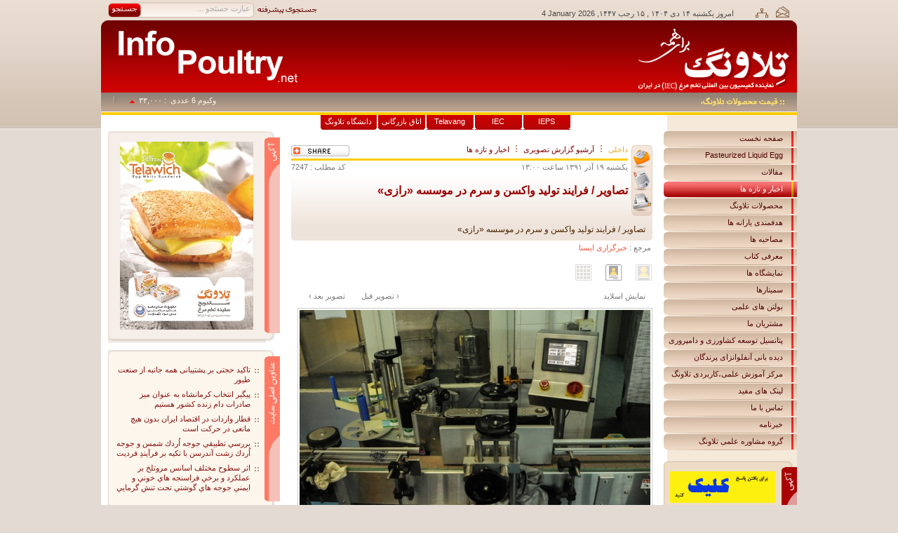

--- FILE ---
content_type: text/html; charset=UTF-8
request_url: http://infopoultry.net/vglg.t9u1ak9xuarjypqba.41rwa.v.html
body_size: 9808
content:
<!DOCTYPE HTML PUBLIC "-//W3C//DTD HTML 4.01 Transitional//EN">
<html dir="rtl">
<head>
<title>موسسه اطلاعات مرغداری - تصاویر / فرایند تولید واکسن و سرم در موسسه «رازی»</title>
<meta http-equiv="Content-Language" content="fa">
<meta http-equiv="Content-Type" content="text/html; charset=utf-8">
<meta http-equiv="Content-Style-Type" content="text/css">
<meta http-equiv="Pragma" content="no-cache">
<meta http-equiv="Expires" content="-1">
<meta name="generator" content="News Studio, http://www.news-studio.com">
<meta name="copyright" content="Copyright (c) Infopoultry">
<meta name="description" content="تصاویر / فرایند تولید واکسن و سرم در موسسه «رازی»">
<meta name="keywords" content="صنعت، مرغ، تخم مرغ، خبر، مقاله، عکس، گزارش، مرغداری، مرغداران، طيور,تصاویر,فرایند,تولید,واکسن,سرم,موسسه,رازی">
<meta name="robots" content="INDEX,FOLLOW">
<meta name="rating" content="General">
<meta name="author" content="Behnegarsoft.com">
<link rel="shortcut icon" href="/favicon.ico" type="image/x-icon">
<link rel="icon" href="/favicon.ico" type="image/x-icon">
<link href="/skins/default/fa/normal/ch01_fa_style13.css" rel="stylesheet" type="text/css">
<link href="/skins/default/fa/normal/ch01_fa_galleriffic1.css" rel="stylesheet" type="text/css">
<link rel="alternate" type="application/rss+xml" title="آخرين عناوين وب سايت موسسه اطلاعات مرغداری" href="http://infopoultry.net/rssdx.gmyefy,ggeltshmci.62ay2x.y.xml">
<script type="text/javascript" src="/pack/?g=vidoc"></script>

    <script type="text/javascript">
    $(function() {
    $.fn.fancyzoom.defaultsOptions.imgDir='/images/fancyzoom/';
    $("a.fancyzoom").fancyzoom();
    });
    </script>
    <script src="/script/jwplayer/jwplayer.js"></script></head>
<body>
<div id='header'>
<div id='head_div1'>
  <div id='head_div4'></div>
  <div id='head_div5'></div>
  <div id='head_div6'></div><a href='/'><div id='head_div7'></div></a>
<a href='/'><div id='head_div8'></div></a>
<a href='/confagiiw.html'  title='تماس با ما'><div id='head_div9'></div></a>
<div id='head_div10'></div><div id='head_div11'>امروز 
  	  يکشنبه ۱۴ دی ۱۴۰۴ , ۱۵ رجب ۱۴۴۷, <span dir='ltr'>4 January 2026</span>
  	  </div><div id='search_box'>
  <form onsubmit="return CheckSearch('header_search','لطفا کلمه مورد نظر را برای جستجو وارد کنيد.');" name='header_search' id='header_search' action='/search.html' method='post'>
  <input type='hidden' value='fa' name='lang'>
  <a href='/search.html?p=hfdu.tn2tt2'><div id='head_div12'></div></a>

  <div class='search_key_txt'><input type='text' value='عبارت جستجو ...' name='keywords' id='keywords' onfocus="this.color='#202020'; if(this.value=='عبارت جستجو ...') this.value='';" onblur="this.color='#b0b0b0'; if(this.value=='') this.value='عبارت جستجو ...';"></div>
  <a href='/#'  title=' جستجو'><div id='head_div13' onclick="$('#header_search').submit();"></div></a>

  </form>
  </div></div><div id='head_div2'><div id='newcss16'>
    <div id='newcss17' style='direction:ltr;'>
    <marquee scrollamount='1' direction='right'>
    <div style='direction:rtl;'><span><a href='/plsg,.eak9cktevomq-ak5.kraar..q34pyqj,nr-jawz2.53ejiva.z.--rj9aw.yjqiar,wn9near25vz.xz-a.html' class='newcss18'>وکیوم 6 عددی</a>
&nbsp;: ۳۳,۰۰۰&nbsp;&nbsp;<img src='/skins/default/fa/normal/ch01_0144.gif' width='7' height='10' border='0'>&nbsp;&nbsp;&nbsp;&nbsp;&nbsp;&nbsp;&nbsp;<img src='/skins/default/fa/normal/ch01_0146.gif' width='2' height='10' border='0'>&nbsp;&nbsp;&nbsp;&nbsp;&nbsp;&nbsp;&nbsp;</span><span><a href='/plsh4.o23n53moug8ze230.3t22t..z-dfwz14mte12xvh.0-o1ru2.v.eet1n2x.w1zr2t4xmnmo2th0uv.ive2.html' class='newcss18'>وکیوم 9 عددی</a>
&nbsp;: ۴۹,۵۰۰&nbsp;&nbsp;<img src='/skins/default/fa/normal/ch01_0144.gif' width='7' height='10' border='0'>&nbsp;&nbsp;&nbsp;&nbsp;&nbsp;&nbsp;&nbsp;<img src='/skins/default/fa/normal/ch01_0146.gif' width='2' height='10' border='0'>&nbsp;&nbsp;&nbsp;&nbsp;&nbsp;&nbsp;&nbsp;</span><span><a href='/plsis.et1aj1qexnoz0t1i.1cttc..zq2b3zlswc0ltpum.iqel8xt.u.00clatp.3lz8tcspwawetcmixu.ru0t.html' class='newcss18'>وکیوم 1+14</a>
&nbsp;: ۸۲,۵۰۰&nbsp;&nbsp;<img src='/skins/default/fa/normal/ch01_0144.gif' width='7' height='10' border='0'>&nbsp;&nbsp;&nbsp;&nbsp;&nbsp;&nbsp;&nbsp;<img src='/skins/default/fa/normal/ch01_0146.gif' width='2' height='10' border='0'>&nbsp;&nbsp;&nbsp;&nbsp;&nbsp;&nbsp;&nbsp;</span><span><a href='/plsaz.749nr9a7,cb6j49t.9k44k..6i15o6gzmkjg4ewp.ti7g8,4.w.jjkgn4e.og684kzemnm74kpt,w.uwj4.html' class='newcss18'>وکیوم 18 عددی</a>
&nbsp;: ۹۹,۰۰۰&nbsp;&nbsp;<img src='/skins/default/fa/normal/ch01_0144.gif' width='7' height='10' border='0'>&nbsp;&nbsp;&nbsp;&nbsp;&nbsp;&nbsp;&nbsp;<img src='/skins/default/fa/normal/ch01_0146.gif' width='2' height='10' border='0'>&nbsp;&nbsp;&nbsp;&nbsp;&nbsp;&nbsp;&nbsp;</span><span><a href='/plsiewetsaj1q.1.1txio1znb20.cqtzctpt.c3ll0sztxqeu8.lim3tpc.a.l0zqp0t.slcz3.u8maxeitp0uwct.html' class='newcss18'>20 عددی شیرینگ</a>
&nbsp;: ۱۰۴,۸۰۰&nbsp;&nbsp;<img src='/skins/default/fa/normal/ch01_0144.gif' width='7' height='10' border='0'>&nbsp;&nbsp;&nbsp;&nbsp;&nbsp;&nbsp;&nbsp;<img src='/skins/default/fa/normal/ch01_0146.gif' width='2' height='10' border='0'>&nbsp;&nbsp;&nbsp;&nbsp;&nbsp;&nbsp;&nbsp;</span><span><a href='/plsckok2cq9be.b.b2,-6bsdl8z.ae2sa212.aoyyzcs2,sksf.y-go2ia.q.yzss1z2.cyaso.sfgq,k-2izxpa2.html' class='newcss18'>کنسانتره 2.5 درصد گوشتی A</a>
&nbsp;: ۰&nbsp;&nbsp;&nbsp;&nbsp;&nbsp;&nbsp;&nbsp;<img src='/skins/default/fa/normal/ch01_0146.gif' width='2' height='10' border='0'>&nbsp;&nbsp;&nbsp;&nbsp;&nbsp;&nbsp;&nbsp;</span><span><a href='/plsem7mjd8chf.h.hj21lhz49it.bpjzbjxj.bokktdzj2zmza.k15ojwb.8.ktzzxtj.dkbzo.za582m1jwt7nbj.html' class='newcss18'>کنسانتره 2.5 درصد گوشتی B</a>
&nbsp;: ۰&nbsp;&nbsp;&nbsp;&nbsp;&nbsp;&nbsp;&nbsp;<img src='/skins/default/fa/normal/ch01_0146.gif' width='2' height='10' border='0'>&nbsp;&nbsp;&nbsp;&nbsp;&nbsp;&nbsp;&nbsp;</span><span><a href='/plsffyfwkdo6e.6.6wpr96y3ga5.ivwyiwmw.i1775kywpyfy8.7rs1w0i.d.75yym5w.k7iy1.y8sdpfrw05xtiw.html' class='newcss18'>کنسانتره 5 درصد گوشتی آمینو میکس A</a>
&nbsp;: ۰&nbsp;&nbsp;&nbsp;&nbsp;&nbsp;&nbsp;&nbsp;<img src='/skins/default/fa/normal/ch01_0146.gif' width='2' height='10' border='0'>&nbsp;&nbsp;&nbsp;&nbsp;&nbsp;&nbsp;&nbsp;</span><span><a href='/plsgexea,9cku.k.kav5mkqop4-.r3aqrawa.ryjj-,qavqeqi.j52yaxr.9.j-qqw-a.,jrqy.qi29ve5ax-znra.html' class='newcss18'>کنسانتره 5 درصد گوشتی آمینو میکس B</a>
&nbsp;: ۰&nbsp;&nbsp;&nbsp;&nbsp;&nbsp;&nbsp;&nbsp;<img src='/skins/default/fa/normal/ch01_0146.gif' width='2' height='10' border='0'>&nbsp;&nbsp;&nbsp;&nbsp;&nbsp;&nbsp;&nbsp;</span><span><a href='/plshoxo24n53q.3.32u083zgfde.t-2zt2x2.tw11e4z2uzozr.10hw2it.n.1ezzxe2.41tzw.zrhnuo02ievmt2.html' class='newcss18'>کنسانتره 5 درصد گوشتی پایه</a>
&nbsp;: ۰&nbsp;&nbsp;&nbsp;&nbsp;&nbsp;&nbsp;&nbsp;<img src='/skins/default/fa/normal/ch01_0146.gif' width='2' height='10' border='0'>&nbsp;&nbsp;&nbsp;&nbsp;&nbsp;&nbsp;&nbsp;</span><span><a href='/plsie5etsaj1y.1.1txio1znb20.cqtzctpt.c3ll0sztxzez8.lim3trc.a.l0zzp0t.slcz3.z8maxeitr0uwct.html' class='newcss18'>کنسانتره 5 درصد گوشتی بیست (20% پروتئین)</a>
&nbsp;: ۰&nbsp;&nbsp;&nbsp;&nbsp;&nbsp;&nbsp;&nbsp;<img src='/skins/default/fa/normal/ch01_0146.gif' width='2' height='10' border='0'>&nbsp;&nbsp;&nbsp;&nbsp;&nbsp;&nbsp;&nbsp;</span><span><a href='/plsjgigu3e7qa.q.quw9rqv5sz-.fmuvfutu.fh22-3vuwvgvn.290hu8f.e.2-vvt-u.32fvh.vn0ewg9u8-yifu.html' class='newcss18'>کنسانتره 5 درصد گوشتی (25% پروتئین)</a>
&nbsp;: ۰&nbsp;&nbsp;&nbsp;&nbsp;&nbsp;&nbsp;&nbsp;<img src='/skins/default/fa/normal/ch01_0146.gif' width='2' height='10' border='0'>&nbsp;&nbsp;&nbsp;&nbsp;&nbsp;&nbsp;&nbsp;</span><span><a href='/plsa7i74znr90.9.94,tb96c51j.ki46k4e4.koggjz64,6768.gtpo4uk.n.gj66ej4.zgk6o.68pn,7t4ujwmk4.html' class='newcss18'>کنسانتره 5 درصد گوشتی پلاس (30% پروتئین)</a>
&nbsp;: ۰&nbsp;&nbsp;&nbsp;&nbsp;&nbsp;&nbsp;&nbsp;<img src='/skins/default/fa/normal/ch01_0146.gif' width='2' height='10' border='0'>&nbsp;&nbsp;&nbsp;&nbsp;&nbsp;&nbsp;&nbsp;</span><span><a href='/plsbmzmrkbchz.h.hrl41h82ip,.u0r8urfr.u9ee,k8rl8m8n.e479r5u.b.e,88f,r.keu89.8n7blm4r5,gsur.html' class='newcss18'>کنسانتره 7.5 درصد گوشتی (35% پروتئین)</a>
&nbsp;: ۰&nbsp;&nbsp;&nbsp;&nbsp;&nbsp;&nbsp;&nbsp;<img src='/skins/default/fa/normal/ch01_0146.gif' width='2' height='10' border='0'>&nbsp;&nbsp;&nbsp;&nbsp;&nbsp;&nbsp;&nbsp;</span><span><a href='/plsck4k2cq9bm.b.b2,-6bsdl8z.ae2sa212.aoyyzcs2,sksf.y-go2ia.q.yzss1z2.cyaso.sfgq,k-2izxpa2.html' class='newcss18'>پیش دان</a>
&nbsp;: ۰&nbsp;&nbsp;&nbsp;&nbsp;&nbsp;&nbsp;&nbsp;<img src='/skins/default/fa/normal/ch01_0146.gif' width='2' height='10' border='0'>&nbsp;&nbsp;&nbsp;&nbsp;&nbsp;&nbsp;&nbsp;</span><span><a href='/plsdiniy401t5.t.tyheqtfca6w.29yf2ysy.2nmmw4fyhfifp.me7nyx2.0.mwffswy.4m2fn.fp70hieyxwzk2y.html' class='newcss18'>میان دان</a>
&nbsp;: ۰&nbsp;&nbsp;&nbsp;&nbsp;&nbsp;&nbsp;&nbsp;<img src='/skins/default/fa/normal/ch01_0146.gif' width='2' height='10' border='0'>&nbsp;&nbsp;&nbsp;&nbsp;&nbsp;&nbsp;&nbsp;</span><span><a href='/plsffxfwkdo6c.6.6wpr96y3ga5.ivwyiwmw.i1775kywpyfy8.7rs1w0i.d.75yym5w.k7iy1.y8sdpfrw05xtiw.html' class='newcss18'>پس دان</a>
&nbsp;: ۰&nbsp;&nbsp;&nbsp;&nbsp;&nbsp;&nbsp;&nbsp;<img src='/skins/default/fa/normal/ch01_0146.gif' width='2' height='10' border='0'>&nbsp;&nbsp;&nbsp;&nbsp;&nbsp;&nbsp;&nbsp;</span><span><a href='/plsgeqea,9ck7.k.kav5mkqop4-.r3aqrawa.ryjj-,qavqeqi.j52yaxr.9.j-qqw-a.,jrqy.qi29ve5ax-znra.html' class='newcss18'>مکمل نیم درصد جوجه گوشتی فرمول سازمان دامپزشکی</a>
&nbsp;: ۰&nbsp;&nbsp;&nbsp;&nbsp;&nbsp;&nbsp;&nbsp;<img src='/skins/default/fa/normal/ch01_0146.gif' width='2' height='10' border='0'>&nbsp;&nbsp;&nbsp;&nbsp;&nbsp;&nbsp;&nbsp;</span><span><a href='/plshoio24n536.3.32u083zgfde.t-2zt2x2.tw11e4z2uzozr.10hw2it.n.1ezzxe2.41tzw.zrhnuo02ievmt2.html' class='newcss18'>مکمل نیم درصد ویژه جوجه گوشتی</a>
&nbsp;: ۰&nbsp;&nbsp;&nbsp;&nbsp;&nbsp;&nbsp;&nbsp;<img src='/skins/default/fa/normal/ch01_0146.gif' width='2' height='10' border='0'>&nbsp;&nbsp;&nbsp;&nbsp;&nbsp;&nbsp;&nbsp;</span><span><a href='/plsiepetsaj1v.1.1txio1znb20.cqtzctpt.c3ll0sztxzez8.lim3trc.a.l0zzp0t.slcz3.z8maxeitr0uwct.html' class='newcss18'>مکمل نیم درصد مرغ تخمگذار فرمول سازمان دامپزشکی</a>
&nbsp;: ۰&nbsp;&nbsp;&nbsp;&nbsp;&nbsp;&nbsp;&nbsp;<img src='/skins/default/fa/normal/ch01_0146.gif' width='2' height='10' border='0'>&nbsp;&nbsp;&nbsp;&nbsp;&nbsp;&nbsp;&nbsp;</span><span><a href='/plsjgxgu3e7qo.q.quw9rqv5sz-.fmuvfutu.fh22-3vuwvgvn.290hu8f.e.2-vvt-u.32fvh.vn0ewg9u8-yifu.html' class='newcss18'>مکمل نیم درصد مرغ تخمگذار اختصاصی نژادهای لاین</a>
&nbsp;: ۰&nbsp;&nbsp;&nbsp;&nbsp;&nbsp;&nbsp;&nbsp;<img src='/skins/default/fa/normal/ch01_0146.gif' width='2' height='10' border='0'>&nbsp;&nbsp;&nbsp;&nbsp;&nbsp;&nbsp;&nbsp;</span><span><a href='/plsa7m74znr9a.9.94,tb96c51j.ki46k4e4.koggjz64,6768.gtpo4uk.n.gj66ej4.zgk6o.68pn,7t4ujwmk4.html' class='newcss18'>مکمل نیم درصد مرغ مادر فرمول سازمان دامپزشکی</a>
&nbsp;: ۰&nbsp;&nbsp;&nbsp;&nbsp;&nbsp;&nbsp;&nbsp;<img src='/skins/default/fa/normal/ch01_0146.gif' width='2' height='10' border='0'>&nbsp;&nbsp;&nbsp;&nbsp;&nbsp;&nbsp;&nbsp;</span><span><a href='/plsbm0mrkbchw.h.hrl41h82ip,.u0r8urfr.u9ee,k8rl8m8n.e479r5u.b.e,88f,r.keu89.8n7blm4r5,gsur.html' class='newcss18'>مکمل نیم درصد ویژه مرغ مادر</a>
&nbsp;: ۰&nbsp;&nbsp;&nbsp;&nbsp;&nbsp;&nbsp;&nbsp;<img src='/skins/default/fa/normal/ch01_0146.gif' width='2' height='10' border='0'>&nbsp;&nbsp;&nbsp;&nbsp;&nbsp;&nbsp;&nbsp;</span><span><a href='/plsckmk2cq9b4.b.b2,-6bsdl8z.ae2sa212.aoyyzcs2,sksf.y-go2ia.q.yzss1z2.cyaso.sfgq,k-2izxpa2.html' class='newcss18'>مکمل نیم درصد جوجه گوشتی اختصاصی نژاد راس</a>
&nbsp;: ۰&nbsp;&nbsp;&nbsp;&nbsp;&nbsp;&nbsp;&nbsp;<img src='/skins/default/fa/normal/ch01_0146.gif' width='2' height='10' border='0'>&nbsp;&nbsp;&nbsp;&nbsp;&nbsp;&nbsp;&nbsp;</span><span><a href='/plsdijiy401tj.t.tyheqtfca6w.29yf2ysy.2nmmw4fyhfifp.me7nyx2.0.mwffswy.4m2fn.fp70hieyxwzk2y.html' class='newcss18'>مکمل نیم درصد جوجه گوشتی اختصاصی نژاد کاب</a>
&nbsp;: ۰&nbsp;&nbsp;&nbsp;&nbsp;&nbsp;&nbsp;&nbsp;<img src='/skins/default/fa/normal/ch01_0146.gif' width='2' height='10' border='0'>&nbsp;&nbsp;&nbsp;&nbsp;&nbsp;&nbsp;&nbsp;</span><span><a href='/plsemomjd8chv.h.hj21lhz49it.bpjzbjxj.bokktdzj2zmza.k15ojwb.8.ktzzxtj.dkbzo.za582m1jwt7nbj.html' class='newcss18'>مکمل نیم درصد مرغ مادر اختصاصی نژاد راس</a>
&nbsp;: ۰&nbsp;&nbsp;&nbsp;&nbsp;&nbsp;&nbsp;&nbsp;<img src='/skins/default/fa/normal/ch01_0146.gif' width='2' height='10' border='0'>&nbsp;&nbsp;&nbsp;&nbsp;&nbsp;&nbsp;&nbsp;</span><span><a href='/plsgezea,9cky.k.kav5mkqop4-.r3aqrawa.ryjj-,qavqeqi.j52yaxr.9.j-qqw-a.,jrqy.qi29ve5ax-znra.html' class='newcss18'>مکمل نیم درصد مرغ مادر اختصاصی نژاد کاب</a>
&nbsp;: ۰&nbsp;&nbsp;&nbsp;&nbsp;&nbsp;&nbsp;&nbsp;<img src='/skins/default/fa/normal/ch01_0146.gif' width='2' height='10' border='0'>&nbsp;&nbsp;&nbsp;&nbsp;&nbsp;&nbsp;&nbsp;</span><span><a href='/plsckek2cq9bo.b.b2,-6bsdl8z.ae2sa212.aoyyzcs2,sksf.y-go2ia.q.yzss1z2.cyaso.sfgq,k-2izxpa2.html' class='newcss18'>دان هفته اول (پری استارتر)</a>
&nbsp;: ۰&nbsp;&nbsp;&nbsp;&nbsp;&nbsp;&nbsp;&nbsp;<img src='/skins/default/fa/normal/ch01_0146.gif' width='2' height='10' border='0'>&nbsp;&nbsp;&nbsp;&nbsp;&nbsp;&nbsp;&nbsp;</span><span><a href='/plshozo24n53w.3.32u083zgfde.t-2zt2x2.tw11e4z2uzozr.10hw2it.n.1ezzxe2.41tzw.zrhnuo02ievmt2.html' class='newcss18'>مکمل درمانی A</a>
&nbsp;: ۰&nbsp;&nbsp;&nbsp;&nbsp;&nbsp;&nbsp;&nbsp;<img src='/skins/default/fa/normal/ch01_0146.gif' width='2' height='10' border='0'>&nbsp;&nbsp;&nbsp;&nbsp;&nbsp;&nbsp;&nbsp;</span><span><a href='/plsieretsaj13.1.1txio1znb20.cqtzctpt.c3ll0sztxzez8.lim3trc.a.l0zzp0t.slcz3.z8maxeitr0uwct.html' class='newcss18'>مکمل درمانی D3</a>
&nbsp;: ۰&nbsp;&nbsp;&nbsp;&nbsp;&nbsp;&nbsp;&nbsp;<img src='/skins/default/fa/normal/ch01_0146.gif' width='2' height='10' border='0'>&nbsp;&nbsp;&nbsp;&nbsp;&nbsp;&nbsp;&nbsp;</span><span><a href='/plsjgtgu3e7qh.q.quw9rqv5sz-.fmuvfutu.fh22-3vuwvgvn.290hu8f.e.2-vvt-u.32fvh.vn0ewg9u8-yifu.html' class='newcss18'>مکمل درمانی E</a>
&nbsp;: ۰&nbsp;&nbsp;&nbsp;&nbsp;&nbsp;&nbsp;&nbsp;<img src='/skins/default/fa/normal/ch01_0146.gif' width='2' height='10' border='0'>&nbsp;&nbsp;&nbsp;&nbsp;&nbsp;&nbsp;&nbsp;</span><span><a href='/plsa7y74znr9o.9.94,tb96c51j.ki46k4e4.koggjz64,6768.gtpo4uk.n.gj66ej4.zgk6o.68pn,7t4ujwmk4.html' class='newcss18'>مکمل درمانی K3</a>
&nbsp;: ۰&nbsp;&nbsp;&nbsp;&nbsp;&nbsp;&nbsp;&nbsp;<img src='/skins/default/fa/normal/ch01_0146.gif' width='2' height='10' border='0'>&nbsp;&nbsp;&nbsp;&nbsp;&nbsp;&nbsp;&nbsp;</span><span><a href='/plsbmsmrkbch9.h.hrl41h82ip,.u0r8urfr.u9ee,k8rl8m8n.e479r5u.b.e,88f,r.keu89.8n7blm4r5,gsur.html' class='newcss18'>مکمل درمانی B.Complex</a>
&nbsp;: ۰&nbsp;&nbsp;&nbsp;&nbsp;&nbsp;&nbsp;&nbsp;<img src='/skins/default/fa/normal/ch01_0146.gif' width='2' height='10' border='0'>&nbsp;&nbsp;&nbsp;&nbsp;&nbsp;&nbsp;&nbsp;</span><span><a href='/plsbmwmrkbch0.h.hrl41h82ip,.u0r8urfr.u9ee,k8rl8m8n.e479r5u.b.e,88f,r.keu89.8n7blm4r5,gsur.html' class='newcss18'>مکمل دامی فرمول سازمان دامپزشکی (فسفر 90)</a>
&nbsp;: ۰&nbsp;&nbsp;&nbsp;&nbsp;&nbsp;&nbsp;&nbsp;<img src='/skins/default/fa/normal/ch01_0146.gif' width='2' height='10' border='0'>&nbsp;&nbsp;&nbsp;&nbsp;&nbsp;&nbsp;&nbsp;</span><span><a href='/plsdi5iy401tn.t.tyheqtfca6w.29yf2ysy.2nmmw4fyhfifp.me7nyx2.0.mwffswy.4m2fn.fp70hieyxwzk2y.html' class='newcss18'>مکمل دامی فرمول سازمان دامپزشکی (فسفر 60)</a>
&nbsp;: ۰&nbsp;&nbsp;&nbsp;&nbsp;&nbsp;&nbsp;&nbsp;<img src='/skins/default/fa/normal/ch01_0146.gif' width='2' height='10' border='0'>&nbsp;&nbsp;&nbsp;&nbsp;&nbsp;&nbsp;&nbsp;</span><span><a href='/plsa7074znr9i.9.94,tb96c51j.ki46k4e4.koggjz64,6768.gtpo4uk.n.gj66ej4.zgk6o.68pn,7t4ujwmk4.html' class='newcss18'>مکمل دامی فرمول سازمان دامپزشکی (فسفر 50)</a>
&nbsp;: ۰&nbsp;&nbsp;&nbsp;&nbsp;&nbsp;&nbsp;&nbsp;&nbsp;&nbsp;<img src='/skins/default/fa/normal/ch01_0146.gif' width='2' height='10' border='0'>&nbsp;&nbsp;&nbsp;&nbsp;&nbsp;&nbsp;&nbsp;</span><span><a href='/plsemvmjd8cho.h.hj21lhz49it.bpjzbjxj.bokktdzj2zmza.k15ojwb.8.ktzzxtj.dkbzo.za582m1jwt7nbj.html' class='newcss18'>مکمل دامی فرمول سازمان دامپزشکی (فسفر 30)</a>
&nbsp;: ۰&nbsp;&nbsp;&nbsp;&nbsp;&nbsp;&nbsp;&nbsp;<img src='/skins/default/fa/normal/ch01_0146.gif' width='2' height='10' border='0'>&nbsp;&nbsp;&nbsp;&nbsp;&nbsp;&nbsp;&nbsp;</span>
    </div>
    </marquee>
    </div>
    </div>
    <script>
  	$('marquee').marquee().mouseover(function () {
      $(this).trigger('stop');
    }).mouseout(function () {
      $(this).trigger('start');
    });         
    </script></div></div>
<div id='doc_container'>
<div id='head_div3'>
    <table border='0' cellspacing='0' cellpadding='0' align='center'>
    <tr><td>
    <ul id='head_ul1'>
     <li><a href='http://iran-eps.com' target='_blank'><div>IEPS</div></a></li>
     <li><a href='http://www.internationalegg.com' target='_blank'><div>IEC</div></a></li>
     <li><a href='http://www.telavang.com' target='_blank'><div>Telavang</div></a></li>
     <li><a href='http://r4b.ir' target='_blank'><div>اتاق بازرگانی</div></a></li>
     <li><a href='/vsne.vr8bhk4jp9bij.html' target='_blank' id='tluniv'><div>دانشگاه تلاونگ</div></a></li>
    </ul>
    </tr></td>
    </table>
   </div>
  <script type="text/javascript">
  $('#head_ul1 a')
	.css( {backgroundPosition: "0 0"} )
	.mouseover(function(){
		$(this).stop().animate(
			{backgroundPosition:"(0 -21px)"}, 
			{duration:150})
		})
	.mouseout(function(){
		$(this).stop().animate(
			{backgroundPosition:"(0 0)"}, 
			{duration:150})
		})
  </script><div id='doc_toolbar'>
<img src='/skins/default/fa/normal/ch01_0017.gif' style='display:none;'>
  <div id='menu_body'><div class='main_menu' id='u1'><div><a href='/'>صفحه نخست</a>
</div></div><div class='main_menu' id='s46'><div><a href='/vsna.yhnk9gc4i5k14.html'>Pasteurized Liquid Egg</a>
</div></div><div class='main_menu' id='s13'><div><a href='/vsne.zr8bhk4jx9bij.html'>مقالات</a>
</div></div><div id="menu_s13" class='main_menu_content'><div class='menu_child' id='s13_s17'><a href='/vsni.zkac1lntybc2t.html'>تخم مرغ</a>
</div><div class='menu_child' id='s13_s18'><a href='/vsnj.vbefq25uosfzu.html'>تغذیه</a>
</div><div class='menu_child' id='s13_s19'><a href='/vsna.6hnk9gc4o5k14.html'>بهداشت و بیماری</a>
</div><div class='menu_child' id='s13_s20'><a href='/vsnc.i5qabyd2xla82.html'>مدیریت پرورش</a>
</div><div class='menu_child' id='s13_s21'><a href='/vsnd.xl02tmcyfa26y.html'>مرغ گوشتی</a>
</div><div class='menu_child' id='s13_s22'><a href='/vsne.wr8bhk4jw9bij.html'>مرغ تخم گذار</a>
</div><div class='menu_child' id='s13_s23'><a href='/vsnf.0,di673wmgiaw.html'>مرغ مادر</a>
</div><div class='menu_child' id='s13_s50'><a href='/vsnf.t,di673wxgiaw.html'>دام</a>
</div></div>
<div class='main_menu' id='s2'><div><a href='/vsnebwr8ihk4j.9bj.html'>اخبار و تازه ها</a>
</div></div><div class='main_menu' id='s34'><div><a href='/vsnh.xynt31g2kftd2.html'>محصولات تلاونگ</a>
</div></div><div id="menu_s34" class='main_menu_content'><div class='menu_child' id='s34_s38'><a href='/vsnb.fqbuhe2rwiupr.html'>دان کنسانتره  و مکمل ها</a>
</div><div class='menu_child' id='s34_s39'><a href='/vsnc.15qabyd2ola82.html'>تخم مرغ بسته بندی</a>
</div><div class='menu_child' id='s34_s40'><a href='/vsne.er8bhk4j79bij.html'>تخم مرغ مایع پاستوریزه</a>
</div><div class='menu_child' id='s34_s41'><a href='/vsnf.j,di673wygiaw.html'>دی کلسیم فسفات</a>
</div><div class='menu_child' id='s34_s47'><a href='/vsnb.aqbuhe2rziupr.html'>سفیده تخم مرغ پاستوریزه (لیوانی)</a>
</div><div class='menu_child' id='s34_s51'><a href='/vsng.n19rkjoaqpr4a.html'>تلاویچ (ساندویچ بر پایه سفیده پاستوریزه تخم مرغ تلاونگ)</a>
</div></div>
<div class='main_menu' id='s31'><div><a href='/vsne.xr8bhk4jz9bij.html'>هدفمندی یارانه ها</a>
</div></div><div class='main_menu' id='s29'><div><a href='/vsnb.5qbuhe2r9iupr.html'>مصاحبه ها</a>
</div></div><div class='main_menu' id='s32'><div><a href='/vsnf.m,di673w0giaw.html'>معرفی کتاب</a>
</div></div><div class='main_menu' id='s4'><div><a href='/vsngrt194kjoa.pra.html'>نمایشگاه ها</a>
</div></div><div id="menu_s4" class='main_menu_content'><div class='menu_child' id='s4_s15'><a href='/vsng.q19rkjoanpr4a.html'>داخلی</a>
</div><div class='menu_child' id='s4_s16'><a href='/vsnh.zynt31g2-ftd2.html'>خارجی</a>
</div></div>
<div class='main_menu' id='s5'><div><a href='/vsnhtmynd31g2.ft2.html'>سمینارها</a>
</div></div><div class='main_menu' id='s30'><div><a href='/vsnd.sl02tmcyza26y.html'>بولتن های علمی</a>
</div></div><div class='main_menu' id='s43'><div><a href='/vsnh.kynt31g2xftd2.html'>مشتریان ما</a>
</div></div><div class='main_menu' id='s54'><div><a href='/vsnj.ibefq25uxsfzu.html'>پتانسیل توسعه کشاورزی و دامپروری</a>
</div></div><div id="menu_s54" class='main_menu_content'><div class='menu_child' id='s54_s55'><a href='/vsna.mhnk9gc4m5k14.html'>استان آذربایجان شرقی</a>
</div><div class='menu_child' id='s54_s56'><a href='/vsnb.sqbuhe2r0iupr.html'>استان آذربایجان غربی</a>
</div><div class='menu_child' id='s54_s57'><a href='/vsnc.p5qabyd2mla82.html'>استان اردبیل</a>
</div><div class='menu_child' id='s54_s58'><a href='/vsnd.kl02tmcyja26y.html'>استان اصفهان</a>
</div><div class='menu_child' id='s54_s59'><a href='/vsne.nr8bhk4jo9bij.html'>استان البرز</a>
</div><div class='menu_child' id='s54_s60'><a href='/vsng.319rkjoazpr4a.html'>استان ایلام</a>
</div><div class='menu_child' id='s54_s61'><a href='/vsnh.-ynt31g2zftd2.html'>استان بوشهر</a>
</div><div class='menu_child' id='s54_s62'><a href='/vsni.qkac1lntrbc2t.html'>استان تهران</a>
</div><div class='menu_child' id='s54_s63'><a href='/vsnj.mbefq25utsfzu.html'>استان چهارمحال و بختیاری</a>
</div><div class='menu_child' id='s54_s64'><a href='/vsna.ihnk9gc4y5k14.html'>استان خراسان جنوبی</a>
</div><div class='menu_child' id='s54_s65'><a href='/vsnb.0qbuhe2rsiupr.html'>استان خراسان رضوی</a>
</div><div class='menu_child' id='s54_s66'><a href='/vsnc.e5qabyd2ela82.html'>استان خراسان شمالی</a>
</div><div class='menu_child' id='s54_s67'><a href='/vsnd.9l02tmcy5a26y.html'>استان خوزستان</a>
</div><div class='menu_child' id='s54_s68'><a href='/vsne.pr8bhk4jv9bij.html'>استان زنجان</a>
</div><div class='menu_child' id='s54_s69'><a href='/vsnf.v,di673w1giaw.html'>استان سمنان</a>
</div><div class='menu_child' id='s54_s70'><a href='/vsnh.qynt31g2vftd2.html'>استان سیستان و بلوچستان</a>
</div><div class='menu_child' id='s54_s71'><a href='/vsni.ykac1lntzbc2t.html'>استان فارس</a>
</div><div class='menu_child' id='s54_s72'><a href='/vsnj.abefq25u8sfzu.html'>استان قزوین</a>
</div><div class='menu_child' id='s54_s73'><a href='/vsna.0hnk9gc4e5k14.html'>استان قم</a>
</div><div class='menu_child' id='s54_s74'><a href='/vsnb.zqbuhe2raiupr.html'>استان کردستان</a>
</div><div class='menu_child' id='s54_s75'><a href='/vsnc.m5qabyd2pla82.html'>استان کرمان</a>
</div><div class='menu_child' id='s54_s76'><a href='/vsnd.5l02tmcy9a26y.html'>استان کرمانشاه</a>
</div><div class='menu_child' id='s54_s77'><a href='/vsne.fr8bhk4jf9bij.html'>استان کهگیلویه و بویر احمد</a>
</div><div class='menu_child' id='s54_s78'><a href='/vsnf.e,di673wcgiaw.html'>استان گلستان</a>
</div><div class='menu_child' id='s54_s79'><a href='/vsng.u19rkjoaypr4a.html'>استان گیلان</a>
</div><div class='menu_child' id='s54_s80'><a href='/vsni.vkac1lntubc2t.html'>استان لرستان</a>
</div><div class='menu_child' id='s54_s81'><a href='/vsnj.obefq25uvsfzu.html'>استان مازندران</a>
</div><div class='menu_child' id='s54_s82'><a href='/vsna.ahnk9gc4u5k14.html'>استان مرکزی</a>
</div><div class='menu_child' id='s54_s83'><a href='/vsnb.wqbuhe2rfiupr.html'>استان هرمزگان</a>
</div><div class='menu_child' id='s54_s84'><a href='/vsnc.45qabyd20la82.html'>استان همدان</a>
</div><div class='menu_child' id='s54_s85'><a href='/vsnd.jl02tmcyka26y.html'>استان یزد</a>
</div></div>
<div class='main_menu' id='s53'><div><a href='/vsni.wkac1lntpbc2t.html'>دیده بانی آنفلوانزای پرندگان</a>
</div></div><div class='main_menu' id='s86'><div><a href='/vsne.vr8bhk4jp9bij.html'>مرکز آموزش علمی،کاربردی تلاونگ</a>
</div></div><div class='main_menu' id='u4'><div><a href='/likfagiiw.html'>لينک های مفيد</a>
</div></div><div class='main_menu' id='u3'><div><a href='/confagiiw.html'>تماس با ما</a>
</div></div><div class='main_menu' id='u5'><div><a href='/subfagiiw.html'>خبرنامه</a>
</div></div><div class='main_menu' id='u6'><div><a href='/vsdi,mael8itkctcs.lbm2c.html'>گروه مشاوره علمی تلاونگ</a>
</div></div></div>
  <script type="text/javascript">
  $('.main_menu').each(
    function(){
      $(this).mouseover(function () {menuOver( $(this) )});
      $(this).mouseout(function () {menuOut( $(this) )});
      $(this).click(function () {menuContent( $(this) )});
    });
  </script>
  
   	  <div id='tool_div1'>
   	   <div id='tool_div2'></div>
   	   <div id='tool_div4'>
   	    <div id='advertise_div2_1'>
   	      <div id='tool_div5'><div id='advertise_div2'>
  	      <a href='http://www.golbarnavidbahar.ir' title='' style='text-decoration:none;' target='_blank'><img src='/images/advertise/b00000162.gif' border='0' width='150' height='45' align='top'></a>
  	      </div><div id='advertise_div2'>
  	      <a href='http://infopoultry.net/subfagiiw.html' title='' style='text-decoration:none;' target='_blank'><img src='/images/advertise/b00000105.gif' border='0' width='150' height='71' align='top'></a>
  	      </div><div id='advertise_div2'>
  	      <a href='http://infopoultry.net/vdca.mnmk49nu05k14.html' title='مکمل های دامی تلاونگ' style='text-decoration:none;' target='_blank'><img src='/images/advertise/b00000053.gif' border='0' width='150' height='84' align='top'></a>
  	      </div><div id='advertise_div2'>
  	      <a href='http://infopoultry.net/vdcd2o0x6yt0o.a2y.html' title='تخم مرغ مایع پاستوریزه تلاونگ' style='text-decoration:none;' target='_blank'><img src='/images/advertise/b00000056.gif' border='0' width='150' height='170' align='top'></a>
  	      </div></div>
   	    </div>
   	   </div>
   	   <div id='tool_div3'></div>
   	  </div>
   	  
    <script type="text/javascript">
    $(document).ready(function () {
      setCurrentMenu($('#s2'));
      $('#s2_').addClass('menu_child_selected');
    });
    </script></div>
<div id='doc_content'>
  
<div id='doc_div7'>
  <table border='0' cellspacing='0' cellpadding='0' width='515px'>
  <tr>
  <td id='doc_td1'>
  <div id='doc_div20'>
  <div style='width:30px;'>
  <div id='doc_div16'></div>
  <div id='doc_div17'>
  <img src='/skins/default/fa/normal/ch01_email_over.gif' style='display:none;'>
  <img src='/skins/default/fa/normal/ch01_download_over.gif' style='display:none;'>
  <img src='/skins/default/fa/normal/ch01_print_over.gif' style='display:none;'><a href='/sdcb.abzurhb5ziupr.html'  title='ارسال اين مطلب به دوستان'><div class='doc_div19_1' onmouseover="$(this).addClass('doc_div19_1_over');" onmouseout="$(this).removeClass('doc_div19_1_over');"></div></a>
<a href='/getb.abzurhb5ziupr.html'  title='دريافت فايل مطلب'><div class='doc_div19_2' onmouseover="$(this).addClass('doc_div19_2_over');" onmouseout="$(this).removeClass('doc_div19_2_over');"></div></a>
<a href='/prtb.abzurhb5ziupr.html'  title='نسخه قابل چاپ' target='_blank'><div class='doc_div19_3' onmouseover="$(this).addClass('doc_div19_3_over');" onmouseout="$(this).removeClass('doc_div19_3_over');"></div></a>

  </div>
  <div id='doc_div18'></div>
  </div>
  </div>
  </td>
  <td valign='top'>
  <div><div id='doc_div8'>
  <font>داخلی</font>
  &nbsp;
  <img src='/skins/default/fa/normal/ch01_0106.gif' width='2' height='10'>
  &nbsp;
  <span id='doc_div9'><a href='/vtpitcxwbt1a.2c.html'>آرشيو گزارش تصويری</a>
</span>
  &nbsp;
  <img src='/skins/default/fa/normal/ch01_0106.gif' width='2' height='10'>
  &nbsp;
  <span id='doc_div9'><a href='/vsnebwr8ihk4j.9bj.html'>اخبار و تازه ها</a>
</span>
  </div><div id='doc_div14'>
  <div id='share_place'>
  <a class="a2a_dd" href="http://www.addtoany.com/share_save"><img src="/images/share_save.gif" width="83" height="16" border="0" alt="Share/Save/Bookmark"/></a>
  <script type="text/javascript">
  a2a_linkname=document.title;
  a2a_linkurl=location.href;
  a2a_show_title=1;
  a2a_hide_embeds=0;
  a2a_onclick=1;
  a2a_custom_services=[
  ["Balatarin","https://balatarin.com/links/submit?phase=2&amp;url=A2A_LINKURL_ENC&amp;title=A2A_LINKNAME_ENC","/images/bookmark_balatarin.png"],
  ["Donbaleh","http://donbaleh.com/submit.php?url=A2A_LINKURL_ENC&subject=A2A_LINKNAME_ENC","/images/bookmark_donbaleh.png"],
  ["Cloob","http://www.cloob.com/share/link/add?url=A2A_LINKURL_ENC&title=A2A_LINKNAME_ENC","/images/bookmark_cloob.png"]
  ];
  </script>
  <script type="text/javascript" id='addtoany_script_id1' charset="utf-8" ></script>
  <script type="text/javascript" id='addtoany_script_id2'></script>
  </div>
  <script type="text/javascript">
  $(document).ready(function () {
   $('#addtoany_script_id1').attr('src','http://static.addtoany.com/menu/locale/fa.js');
   $('#addtoany_script_id2').attr('src','http://static.addtoany.com/menu/page.js');
  });
  </script>
  </div>
  <div class='clear'>&nbsp;</div>
  </div>
  <div style='padding-top:2px;'>
  <div id='doc_div10'>يکشنبه ۱۹ آذر ۱۳۹۱ ساعت ۱۳:۰۰</div>
  <div id='doc_div11'>کد مطلب : 7247</div>
  <div class='clear'>&nbsp;</div>
  </div>
  <br style='font-size:15px;'><div id='doc_div13'>تصاویر / فرایند تولید واکسن و سرم در موسسه «رازی»</div>
  </td>
  </tr>
  </table><div id='doc_div15'>تصاویر / فرایند تولید واکسن و سرم در موسسه «رازی»</div></div><div>
      <table border='0' cellspacing='0' cellpadding='2' width='1%'>
      <tr></tr><tr><td colspan='0' id='doc_td2'>مرجع : <a href='http://www.isna.ir' target='_blank'>خبرگزاری ايسنا</a></td></tr></table>
      </div><div id='gallery_div2'>
   <table border='0' cellspacing='0' cellpadding='0'>
    <tr>
     <td id='gallery_td2'><a href='/vglb.abzurhb5zl5purriq..html'  title='تصاوير بزرگ'><img src='/images/pixel.gif' width='24' height='24'>
</a>
</td>
     <td><img src='/images/pixel.gif' width='19' height='1'>
</td>
     <td id='gallery_td3a'><img src='/images/pixel.gif' width='24' height='24'>
</td>
     <td><img src='/images/pixel.gif' width='19' height='1'>
</td>
     <td id='gallery_td1'><a href='/vgla.yn0k49nu0,61k445h..html'  title='تصاوير کوچک'><img src='/images/pixel.gif' width='24' height='24'>
</a>
</td>
    </tr>
   </table>
  </div><div id='gallery_div3'>
      <div id="gallery-adv" class="content">
		<div id="controls-adv" class="controls"></div>
		<div id="loading-adv" class="loader"></div>
		<table border='0' align='center' cellpadding='0' cellspacing='0'>
		<tr><td>
		<div id="slideshow-adv" class="slideshow"></div>
		</td></tr>
		</table>
		<div id="caption-adv" class="embox"></div>
	  </div>
	  <div id="thumbs-adv" class="navigation">
	  <ul class="thumbs noscript">
      
		  <li>
           <a class="thumb" href="/images/docs/000007/n00007247-r-b-000.jpg" title="" width='500' height='332'>
		   <img src="/images/docs/000007/n00007247-r-s-000.jpg" alt="" />
		   </a>
		   <div class="caption">
			<div class="download">
			<a href="/images/docs/000007/n00007247-r-b-000.jpg" target='_blank'>نمايش نسخه اصلی</a>
			</div>
		    <div class="image-title"></div>
            <div class="image-desc"></div>
		   </div>
		  </li>
		  <li>
           <a class="thumb" href="/images/docs/000007/n00007247-r-b-001.jpg" title="" width='500' height='333'>
		   <img src="/images/docs/000007/n00007247-r-s-001.jpg" alt="" />
		   </a>
		   <div class="caption">
			<div class="download">
			<a href="/images/docs/000007/n00007247-r-b-001.jpg" target='_blank'>نمايش نسخه اصلی</a>
			</div>
		    <div class="image-title"></div>
            <div class="image-desc"></div>
		   </div>
		  </li>
		  <li>
           <a class="thumb" href="/images/docs/000007/n00007247-r-b-002.jpg" title="" width='500' height='333'>
		   <img src="/images/docs/000007/n00007247-r-s-002.jpg" alt="" />
		   </a>
		   <div class="caption">
			<div class="download">
			<a href="/images/docs/000007/n00007247-r-b-002.jpg" target='_blank'>نمايش نسخه اصلی</a>
			</div>
		    <div class="image-title"></div>
            <div class="image-desc"></div>
		   </div>
		  </li>
		  <li>
           <a class="thumb" href="/images/docs/000007/n00007247-r-b-003.jpg" title="" width='500' height='333'>
		   <img src="/images/docs/000007/n00007247-r-s-003.jpg" alt="" />
		   </a>
		   <div class="caption">
			<div class="download">
			<a href="/images/docs/000007/n00007247-r-b-003.jpg" target='_blank'>نمايش نسخه اصلی</a>
			</div>
		    <div class="image-title"></div>
            <div class="image-desc"></div>
		   </div>
		  </li>
		  <li>
           <a class="thumb" href="/images/docs/000007/n00007247-r-b-004.jpg" title="" width='500' height='332'>
		   <img src="/images/docs/000007/n00007247-r-s-004.jpg" alt="" />
		   </a>
		   <div class="caption">
			<div class="download">
			<a href="/images/docs/000007/n00007247-r-b-004.jpg" target='_blank'>نمايش نسخه اصلی</a>
			</div>
		    <div class="image-title"></div>
            <div class="image-desc"></div>
		   </div>
		  </li>
		  <li>
           <a class="thumb" href="/images/docs/000007/n00007247-r-b-005.jpg" title="" width='500' height='332'>
		   <img src="/images/docs/000007/n00007247-r-s-005.jpg" alt="" />
		   </a>
		   <div class="caption">
			<div class="download">
			<a href="/images/docs/000007/n00007247-r-b-005.jpg" target='_blank'>نمايش نسخه اصلی</a>
			</div>
		    <div class="image-title"></div>
            <div class="image-desc"></div>
		   </div>
		  </li>
		  <li>
           <a class="thumb" href="/images/docs/000007/n00007247-r-b-006.jpg" title="" width='500' height='333'>
		   <img src="/images/docs/000007/n00007247-r-s-006.jpg" alt="" />
		   </a>
		   <div class="caption">
			<div class="download">
			<a href="/images/docs/000007/n00007247-r-b-006.jpg" target='_blank'>نمايش نسخه اصلی</a>
			</div>
		    <div class="image-title"></div>
            <div class="image-desc"></div>
		   </div>
		  </li>
		  <li>
           <a class="thumb" href="/images/docs/000007/n00007247-r-b-007.jpg" title="" width='500' height='333'>
		   <img src="/images/docs/000007/n00007247-r-s-007.jpg" alt="" />
		   </a>
		   <div class="caption">
			<div class="download">
			<a href="/images/docs/000007/n00007247-r-b-007.jpg" target='_blank'>نمايش نسخه اصلی</a>
			</div>
		    <div class="image-title"></div>
            <div class="image-desc"></div>
		   </div>
		  </li>
		  <li>
           <a class="thumb" href="/images/docs/000007/n00007247-r-b-008.jpg" title="" width='500' height='333'>
		   <img src="/images/docs/000007/n00007247-r-s-008.jpg" alt="" />
		   </a>
		   <div class="caption">
			<div class="download">
			<a href="/images/docs/000007/n00007247-r-b-008.jpg" target='_blank'>نمايش نسخه اصلی</a>
			</div>
		    <div class="image-title"></div>
            <div class="image-desc"></div>
		   </div>
		  </li>
		  <li>
           <a class="thumb" href="/images/docs/000007/n00007247-r-b-009.jpg" title="" width='500' height='332'>
		   <img src="/images/docs/000007/n00007247-r-s-009.jpg" alt="" />
		   </a>
		   <div class="caption">
			<div class="download">
			<a href="/images/docs/000007/n00007247-r-b-009.jpg" target='_blank'>نمايش نسخه اصلی</a>
			</div>
		    <div class="image-title"></div>
            <div class="image-desc"></div>
		   </div>
		  </li>
		  <li>
           <a class="thumb" href="/images/docs/000007/n00007247-r-b-010.jpg" title="" width='500' height='332'>
		   <img src="/images/docs/000007/n00007247-r-s-010.jpg" alt="" />
		   </a>
		   <div class="caption">
			<div class="download">
			<a href="/images/docs/000007/n00007247-r-b-010.jpg" target='_blank'>نمايش نسخه اصلی</a>
			</div>
		    <div class="image-title"></div>
            <div class="image-desc"></div>
		   </div>
		  </li>
		  <li>
           <a class="thumb" href="/images/docs/000007/n00007247-r-b-011.jpg" title="" width='500' height='332'>
		   <img src="/images/docs/000007/n00007247-r-s-011.jpg" alt="" />
		   </a>
		   <div class="caption">
			<div class="download">
			<a href="/images/docs/000007/n00007247-r-b-011.jpg" target='_blank'>نمايش نسخه اصلی</a>
			</div>
		    <div class="image-title"></div>
            <div class="image-desc"></div>
		   </div>
		  </li>
		  <li>
           <a class="thumb" href="/images/docs/000007/n00007247-r-b-012.jpg" title="" width='500' height='332'>
		   <img src="/images/docs/000007/n00007247-r-s-012.jpg" alt="" />
		   </a>
		   <div class="caption">
			<div class="download">
			<a href="/images/docs/000007/n00007247-r-b-012.jpg" target='_blank'>نمايش نسخه اصلی</a>
			</div>
		    <div class="image-title"></div>
            <div class="image-desc"></div>
		   </div>
		  </li>
		  <li>
           <a class="thumb" href="/images/docs/000007/n00007247-r-b-013.jpg" title="" width='500' height='332'>
		   <img src="/images/docs/000007/n00007247-r-s-013.jpg" alt="" />
		   </a>
		   <div class="caption">
			<div class="download">
			<a href="/images/docs/000007/n00007247-r-b-013.jpg" target='_blank'>نمايش نسخه اصلی</a>
			</div>
		    <div class="image-title"></div>
            <div class="image-desc"></div>
		   </div>
		  </li>
		  <li>
           <a class="thumb" href="/images/docs/000007/n00007247-r-b-014.jpg" title="" width='500' height='333'>
		   <img src="/images/docs/000007/n00007247-r-s-014.jpg" alt="" />
		   </a>
		   <div class="caption">
			<div class="download">
			<a href="/images/docs/000007/n00007247-r-b-014.jpg" target='_blank'>نمايش نسخه اصلی</a>
			</div>
		    <div class="image-title"></div>
            <div class="image-desc"></div>
		   </div>
		  </li>
		  <li>
           <a class="thumb" href="/images/docs/000007/n00007247-r-b-015.jpg" title="" width='500' height='332'>
		   <img src="/images/docs/000007/n00007247-r-s-015.jpg" alt="" />
		   </a>
		   <div class="caption">
			<div class="download">
			<a href="/images/docs/000007/n00007247-r-b-015.jpg" target='_blank'>نمايش نسخه اصلی</a>
			</div>
		    <div class="image-title"></div>
            <div class="image-desc"></div>
		   </div>
		  </li>
		  <li>
           <a class="thumb" href="/images/docs/000007/n00007247-r-b-016.jpg" title="" width='500' height='332'>
		   <img src="/images/docs/000007/n00007247-r-s-016.jpg" alt="" />
		   </a>
		   <div class="caption">
			<div class="download">
			<a href="/images/docs/000007/n00007247-r-b-016.jpg" target='_blank'>نمايش نسخه اصلی</a>
			</div>
		    <div class="image-title"></div>
            <div class="image-desc"></div>
		   </div>
		  </li>
		  <li>
           <a class="thumb" href="/images/docs/000007/n00007247-r-b-017.jpg" title="" width='500' height='333'>
		   <img src="/images/docs/000007/n00007247-r-s-017.jpg" alt="" />
		   </a>
		   <div class="caption">
			<div class="download">
			<a href="/images/docs/000007/n00007247-r-b-017.jpg" target='_blank'>نمايش نسخه اصلی</a>
			</div>
		    <div class="image-title"></div>
            <div class="image-desc"></div>
		   </div>
		  </li>
		  <li>
           <a class="thumb" href="/images/docs/000007/n00007247-r-b-018.jpg" title="" width='500' height='333'>
		   <img src="/images/docs/000007/n00007247-r-s-018.jpg" alt="" />
		   </a>
		   <div class="caption">
			<div class="download">
			<a href="/images/docs/000007/n00007247-r-b-018.jpg" target='_blank'>نمايش نسخه اصلی</a>
			</div>
		    <div class="image-title"></div>
            <div class="image-desc"></div>
		   </div>
		  </li>
		  <li>
           <a class="thumb" href="/images/docs/000007/n00007247-r-b-019.jpg" title="" width='500' height='333'>
		   <img src="/images/docs/000007/n00007247-r-s-019.jpg" alt="" />
		   </a>
		   <div class="caption">
			<div class="download">
			<a href="/images/docs/000007/n00007247-r-b-019.jpg" target='_blank'>نمايش نسخه اصلی</a>
			</div>
		    <div class="image-title"></div>
            <div class="image-desc"></div>
		   </div>
		  </li>
      </ul>
      </div>
      <script type="text/javascript">
			// Initially set opacity on thumbs and add
			// additional styling for hover effect on thumbs
			var onMouseOutOpacity = 0.67;
			$('#thumbs-adv ul.thumbs li').css('opacity', onMouseOutOpacity)
				.hover(
					function () {
						$(this).not('.selected').fadeTo('fast', 1.0);
					}, 
					function () {
						$(this).not('.selected').fadeTo('fast', onMouseOutOpacity);
					}
				);

			$(document).ready(function() {
				// Initialize Advanced Galleriffic Gallery
				var galleryAdv = $('#gallery-adv').galleriffic('#thumbs-adv', {
					delay:                  4000,
					numThumbs:              18,
					preloadAhead:           3,
					enableTopPager:         true,
					enableBottomPager:      true,
					imageContainerSel:      '#slideshow-adv',
					controlsContainerSel:   '#controls-adv',
					captionContainerSel:    '#caption-adv',
					loadingContainerSel:    '#loading-adv',
					renderSSControls:       true,
					renderNavControls:      true,
					playLinkText:           ' نمايش اسلايد ',
					pauseLinkText:          ' توقف اسلايد ',
					prevLinkText:           ' &lsaquo; تصوير قبل ',
					nextLinkText:           ' تصوير بعد &rsaquo; ',
					nextPageLinkText:       ' صفحه بعد &rsaquo; ',
					prevPageLinkText:       ' &lsaquo; صفحه قبل ',
					enableHistory:          true,
					autoStart:              false,
					onChange:               function(prevIndex, nextIndex) {
						$('#thumbs-adv ul.thumbs').children()
							.eq(prevIndex).fadeTo('fast', onMouseOutOpacity).end()
							.eq(nextIndex).fadeTo('fast', 1.0);
					},
					onTransitionOut:        function(callback) {
						$('#slideshow-adv, #caption-adv').fadeOut('fast', callback);
					},
					onTransitionIn:         function() {
						$('#slideshow-adv, #caption-adv').fadeIn('fast');
					},
					onPageTransitionOut:    function(callback) {
						$('#thumbs-adv ul.thumbs').fadeOut('fast', callback);
					},
					onPageTransitionIn:     function() {
						$('#thumbs-adv ul.thumbs').fadeIn('fast');
					}
				});
				galleryAdv.goto(19);
			});
		</script>
      <div style='clear:both;'></div>
  </div></div>
<div id='general_sidebar'>

   	  <div id='side_div1'>
   	   <div id='side_div2' class='general_bgfix1'></div>
   	   <div id='side_div4'>
   	    <div id='advertise_div3_1'>
   	      <div id='side_div5'><div id='advertise_div3'>
  	      <a href='http://infopoultry.net/vsng.n19rkjoaqpr4a.html' title='ساندویچ تخم مرغ (سفیده پاستوریزه تلاونگ)' style='text-decoration:none;' target='_blank'><img src='/images/advertise/b00000159.jpg' border='0' width='190' height='268' align='top'></a>
  	      </div></div>
   	    </div>
   	   </div>
   	   <div id='side_div3' class='general_bgfix2'></div>
   	  </div>
   	  <div id='side_div14'>
  	<div id='side_div16'></div>
  	<div id='side_div15'>
  	<div id='side_div5' style='padding:0px 0px 6px 0px;'>
  	<div id='doc_div5'>
  	<div id='doc_div2'><div class='main_div23' onmouseover="$(this).addClass('main_div23_over');" onmouseout="$(this).removeClass('main_div23_over');"><a href='/vdcenp8z.jh8wzi9bbj.html'  title='[1397-04-02 09:28] 
وزیر جهاد با بیان اینکه مدیران و دستگاه های تابعه این وزارتخانه باید همه پشتیبانی ها را از صنعت طیور ...'>تاکید حجتی بر پشتیبانی همه جانبه از صنعت طیور</a>
</div><br style='font-size:7px;'><div class='main_div23' onmouseover="$(this).addClass('main_div23_over');" onmouseout="$(this).removeClass('main_div23_over');"><a href='/vdcb80b8.rhb55piuur.html'  title='[1397-04-02 10:51] 
کرمانشاه -مدیرکل جهادکشاورزی استان کرمانشاه گفت: پیگیر اخذ مجوز صادرات دام سبک زنده و انتخاب استان کرمانشاه ...'>پیگیر انتخاب کرمانشاه به عنوان میز صادرات دام زنده کشور هستیم</a>
</div><br style='font-size:7px;'><div class='main_div23' onmouseover="$(this).addClass('main_div23_over');" onmouseout="$(this).removeClass('main_div23_over');"><a href='/vdcezn8z.jh8wpi9bbj.html'  title='[1397-02-07 10:22] 
مجری طرح خودکفایی دانه‌های روغنی با بیان اینکه تاخیر در اعلام نرخ خرید تضمینی این محصولات شایسته نیست،...'>قطار واردات در اقتصاد ایران بدون هیچ مانعی در حرکت است</a>
</div><br style='font-size:7px;'><div class='main_div23' onmouseover="$(this).addClass('main_div23_over');" onmouseout="$(this).removeClass('main_div23_over');"><a href='/vdcc4pqs.2bqim8laa2.html'  title='[1397-02-10 16:00] 
نويسنده(گان):
رامين صادقي نژاد *،'>بررسي تطبيقي جوجه اُردك شمس و جوجه اُردك زشت آندرسن با تكيه بر فرآيندِ فرديت</a>
</div><br style='font-size:7px;'><div class='main_div23' onmouseover="$(this).addClass('main_div23_over');" onmouseout="$(this).removeClass('main_div23_over');"><a href='/vdcbzsb8.rhb5zpiuur.html'  title='[1397-02-10 15:58] 
نويسنده(گان):
سهيلا بياتي، سميه سالاري *، احمد طاطار، محسن ساري، خليل ميرزاده،'>اثر سطوح مختلف اسانس مروتلخ بر عملكرد و برخي فراسنجه هاي خوني و ايمني جوجه هاي گوشتي تحت تنش گرمايي</a>
</div><br style='font-size:7px;'></div>
  	</div>
  	</div>
  	</div>
  	<div id='side_div17'></div>
  	</div></div>
</div>
<div id='doc_footer'>
<table border='0' cellspacing='0' cellpadding='0' id='foot_tbl1' align='center'>
      <tr>
      <td id=''></td>
<td id='foot_td1'><a href='/'>صفحه نخست</a>
</td>
<td id='foot_td1'><a href='/vsda^ln1lkt47,1.k5hk4.html'>دربارۀ ما</a>
</td>
<td id='foot_td1'><a href='/fa/index.txt'>نسخه تلکس</a>
</td>
<td id='foot_td1'><a href='/vsdh3{nt0902jad.tfbt2.html'>نسخه موبايل</a>
</td>
<td id='foot_td1'><a href='/vtpb8euh.7k2-rpiuur.html'>عناوين کل اخبار</a>
</td>
<td id='foot_td1' style='background:none;'><a href='/vfhfagiiw.html'>RSS</a>
</td>

      <td id=''></td>
      </tr>
      </table>
<p id='company_copyright'>نقل و نشر مطالب با ذکر نام موسسه اطلاعات مرغداری آزاد است.</p>
  <p id='copyright'>
  <img src='/skins/default/fa/normal/ch01_footer_sign1.gif' width='3' height='5'>
  <span><a href='http://www.news-studio.com' target='_blank' title='Powered by : News Studio' class='news_studio_link'>توليد شده توسط نرم افزار جامع <font class='news_studio_title'>”استوديو خبر“</font></a></span>
  <img src='/skins/default/fa/normal/ch01_footer_sign2.gif' width='3' height='5'>
  </p>
  <script>
  (function(i,s,o,g,r,a,m){i['GoogleAnalyticsObject']=r;i[r]=i[r]||function(){
  (i[r].q=i[r].q||[]).push(arguments)},i[r].l=1*new Date();a=s.createElement(o),
  m=s.getElementsByTagName(o)[0];a.async=1;a.src=g;m.parentNode.insertBefore(a,m)
  })(window,document,'script','https://www.google-analytics.com/analytics.js','ga');
  ga('create', 'UA-104990358-1', 'auto');
  ga('send', 'pageview');
  </script>
  </div>
  </body>
  </html>

--- FILE ---
content_type: text/css
request_url: http://infopoultry.net/skins/default/fa/normal/ch01_fa_style13.css
body_size: 6265
content:
button,div,html,input,p,select,span,table,textarea{font-size:8pt;font-family:Tahoma,Arial,Verdana,sans-serif}body{text-align:center;direction:rtl;padding:0;margin:0;background:#e2dad3 url(ch01_0001.gif) top repeat-x}div,form,li,p,ul{padding:0;margin:0}img{border:0}.clear{clear:both;line-height:0;font-size:0;height:0}#pages_main_div{direction:ltr;text-align:left;padding:10px 0 10px 7px}#pages_tbl{direction:rtl;text-decoration:none}#page_sel{padding:0 2px;color:#aa0304;cursor:default}#page{padding:0 2px}a.page_url{color:#867968;text-decoration:none}a.page_url:hover{color:#aa0304;text-decoration:none}#msg_body{width:515px;margin-bottom:30px;background:url(ch01_msg_02.gif) repeat-y}#msg_alert1{background:url(ch01_msg_alert1.gif) right no-repeat;padding:0 75px 0 15px;height:98px}#msg_success1{background:url(ch01_msg_success1.gif) right no-repeat;padding:0 75px 0 15px;height:98px}#msg_question1{background:url(ch01_msg_qmark1.gif) right no-repeat;padding:0 75px 0 15px;height:98px}#msg_error1{background:url(ch01_msg_error1.gif) right no-repeat;padding:0 75px 0 15px;height:98px}#msg_alert2{background:url(ch01_msg_alert2.gif);height:21px}#msg_success2{background:url(ch01_msg_success2.gif);height:21px}#msg_question2{background:url(ch01_msg_qmark2.gif);height:21px}#msg_error2{background:url(ch01_msg_error2.gif);height:21px}#msg_button{background:url(ch01_msg_01.gif);height:21px}#msg_button a{float:left;width:47px;height:21px;margin-left:6px;cursor:pointer}#search_box{width:301px;position:absolute;top:3px;left:7px;height:22px}.search_key_txt{width:161px;height:22px;background:url(ch01_0011.gif);float:right}.search_key_txt input{color:#aaa;width:156px;margin-right:2px;margin-top:2px;border:0 solid;background:0 0}#header{width:992px;height:164px;margin-right:auto;margin-left:auto;border:0 solid #000}#head_div1{height:132px;position:relative}#head_div2{background:url(ch01_0003.gif) top repeat-x;height:32px}#head_div3{height:23px}#head_div4{background:url(ch01_0006ii.jpg);width:331px;height:103px;position:absolute;top:29px;right:0}#head_div5{background:url(ch01_0007.jpg);width:330px;height:103px;position:absolute;top:29px;right:331px}#head_div6{background:url(ch01_0008.jpg);width:331px;height:103px;position:absolute;top:29px;left:0}#head_div7{width:219px;height:90px;position:absolute;right:9px;top:39px;z-index:500;cursor:pointer}#head_div8{width:255px;height:74px;position:absolute;left:25px;top:44px;z-index:500;cursor:pointer}#head_div9{width:20px;height:17px;background:url(ch01_0004.gif);position:absolute;top:8px;right:10px;cursor:pointer}#head_div10{width:20px;height:17px;background:url(ch01_0005.gif);position:absolute;top:10px;right:40px}#head_div11{color:#4a4a4a;position:absolute;right:90px;top:13px}#head_div12{background:url(ch01_0010.gif);width:90px;height:22px;cursor:pointer;float:right}#head_div13{font-size:0;float:right;width:47px;height:22px;background:url(ch01_0012.gif);cursor:pointer}#head_ul1{list-style:none;margin:0;padding:0}#head_ul1 li{float:right;text-align:center;padding:0;margin:0;width:67px;height:21px;margin-left:2px}#head_ul1 div{background:url(ch01_0015.gif) bottom no-repeat;padding:3px 0 5px}#head_ul1 a{display:block;height:100%;color:#FFF;text-decoration:none;background:url(ch01_0014.gif) repeat 0 0}#head_ul1 a:hover{background-position:0 -21px}#container,#doc_container{width:992px;border:0 solid #000;margin-right:auto;margin-left:auto;overflow:auto;_overflow:visible;background:#fff url(ch01_0002.gif) right repeat-y;padding-bottom:10px}#general_container{width:992px;border:0 solid #000;margin-right:auto;margin-left:auto;overflow:auto;_overflow:visible;background:#fff url(ch01_0067.gif) right repeat-y;padding-bottom:10px}#doc_toolbar,#general_toolbar,#section_toolbar,#toolbar{width:190px;border:0 solid #000;float:right;text-align:right}#tool_div1{margin-bottom:12px}#tool_div2{background:url(ch01_0024.gif);height:9px;font-size:0}#tool_div3{background:url(ch01_0025.gif);height:13px;font-size:0}#tool_div4{background:#edddc7 url(ch01_0022.gif) right repeat-y;border-left:1px solid #d5c3ac}#tool_div5{background:url(ch01_0023.gif) bottom right no-repeat;padding-top:6px}#tool_div6{background:url(ch01_0033.gif) top right no-repeat}#tool_div7{background:url(ch01_0034.gif) top right no-repeat;padding-top:7px}#tool_div8{background:#cca27d url(ch01_0035.gif) bottom right no-repeat;padding-right:7px}#tool_div8 img{border:1px solid #8b4202}#tool_div9{padding:0 47px 3px 23px}#tool_div10{background:url(ch01_0036.gif) top right no-repeat;padding-top:13px;line-height:140%;margin-top:10px}#tool_div10 a{color:#4a3b26;text-decoration:none}#tool_div10 a:hover{color:#700;text-decoration:none}#main_div1{font-family:Arial,Helvetica,sans-serif;background:#fff;font-size:12pt;font-weight:700;padding-bottom:8px}#main_div1 a{color:#980202;text-decoration:none}#main_div1 a:hover{color:#d20303;text-decoration:none}#main_div2{padding-bottom:8px}#main_div2 a{color:#6a6a6a;text-decoration:none}#main_div2 a:hover{color:#000;text-decoration:none}#main_div3{color:#2a2a2a;text-align:justify;line-height:150%}#main_div4{padding-top:7px;line-height:140%}#main_div4 a{color:#000;text-decoration:none}#main_div4 a:hover{color:#9e1212;text-decoration:none}#main_div5{background:url(ch01_0053.gif) top right no-repeat;height:15px}#main_div6{background:url(ch01_0052.gif) right repeat-y}#main_div7{background:url(ch01_0051.gif) bottom right no-repeat;padding-right:14px}#main_div7 img{border:1px solid #8f4a0d}#main_div8{margin-bottom:15px}#main_div9{background:url(ch01_0054.gif);height:9px;font-size:0}#main_div10{background:url(ch01_0058.gif);height:12px;font-size:0}#main_div11{background:#fdf6ec url(ch01_0056.gif) right repeat-y;border-left:1px solid #ddd5ca}#main_div12{background:url(ch01_0057.gif) bottom right no-repeat;padding-bottom:6px}#main_div13{float:right;width:253px}#main_div14{float:right;width:253px;margin-right:9px}#main_div15{background:url(ch01_0059i.gif) top right no-repeat}#main_div16{background:url(ch01_0055.gif) top right no-repeat}#main_div17{padding:12px 30px 0 10px;text-align:right}#main_div18{float:right;margin-left:10px}#main_div19{background:url(ch01_0061.gif) top right no-repeat;padding-top:7px}#main_div20{background:#cca27d url(ch01_0062.gif) bottom right no-repeat;padding-right:7px}#main_div20 img{border:1px solid #8b4202}#main_div21{background:url(ch01_0063.gif) top right no-repeat}#main_div22{background:url(ch01_0064.gif) top right no-repeat}.main_div23{line-height:140%;background:url(ch01_0065i.gif) top right no-repeat;padding-right:12px}.main_div23_over{background:url(ch01_0066i.gif) top right no-repeat}.main_div23 a{color:#861010;text-decoration:none}.main_div23 a:hover{color:#000;text-decoration:none}.main_div24{line-height:140%;background:url(ch01_0066i.gif) top right no-repeat;padding-right:12px}.main_div24_over{background:url(ch01_0065i.gif) top right no-repeat}.main_div24 a{color:#000;text-decoration:none}.main_div24 a:hover{color:#861010;text-decoration:none}#main_span1{background:url(ch01_0060.gif) top right no-repeat;line-height:140%}#main_span1 a{color:#ec6013;text-decoration:none}#main_span1 a:hover{color:#f1874e;text-decoration:none}#main_span2 p{text-align:justify;line-height:150%;color:#2a2a2a}#main_td1{padding-left:15px}#content,#doc_content,#general_content,#section_content{width:515px;border:0 solid #000;float:right;text-align:right;margin-right:16px;padding-top:20px}#general_sidebar,#sidebar{width:245px;border:0 solid #000;float:right;text-align:center;margin-right:16px}#general_sidebar .general_bgfix1{background:url(ch01_0068.gif)}#general_sidebar .general_bgfix2{background:url(ch01_0069.gif)}#side_div1{margin-bottom:10px}#side_div2{background:#fff url(ch01_0026.gif);height:9px;font-size:0}#side_div3{background:#fff url(ch01_0030.gif);height:14px;font-size:0}#side_div4{background:#f6eee8 url(ch01_0028.gif) right repeat-y;border-left:1px solid #e9dccb}#side_div5{background:url(ch01_0029.gif) bottom right no-repeat;padding-top:6px}#side_div6{float:right;margin-left:10px}#side_div7{background:url(ch01_0038.gif) top right no-repeat;padding-top:7px}#side_div8{background:#fd7963 url(ch01_0037.gif) bottom right no-repeat;padding-right:7px}#side_div8 img{border:1px solid #d69f6e}#side_div9{padding:10px 20px 10px 10px;text-align:right}#side_div10{background:url(ch01_0046.gif) top right no-repeat}#side_div11{height:45px;text-align:right;padding-right:23px}#side_div12{background:url(ch01_0048.gif) top right no-repeat;padding-top:7px}#side_div13{background:#fd7963 url(ch01_0047.gif) bottom right no-repeat;padding-right:7px}#side_div13 img{border:1px solid #d69f6e}#side_div14{margin-bottom:10px}#side_div15{background:#fdf6ec url(ch01_0028.gif) right repeat-y;border-left:1px solid #ddd5ca}#side_div16{background:url(ch01_0072.gif);height:9px;font-size:0}#side_div17{background:url(ch01_0073.gif);height:13px;font-size:0}#side_div18{background:url(ch01_0071.gif) top right no-repeat}#side_div19{background:url(ch01_0070.gif) top right no-repeat}#side_span1{background:url(ch01_0039.gif) top right no-repeat;line-height:140%}#side_span1 a{color:#980202;text-decoration:none}#side_span1 a:hover{color:#e70303;text-decoration:none}#side_span2 p{text-align:justify;line-height:150%;color:#202020}#not_found{color:#e40a0a;text-align:center;margin-top:20px}#doc_list1{background:url(ch01_0087.gif);height:21px;font-size:0}#doc_list1_no{background:url(ch01_0137.gif);height:21px;font-size:0}#doc_list1 #pages_main_div{padding:1px 0 0 4px}#advertise_div1{position:absolute;top:51px;right:236px}#advertise_div2{padding-right:31px;padding-bottom:5px}#advertise_div2_1{background:url(ch01_0021.gif) top right no-repeat}#advertise_div3{padding-right:23px;_padding-right:22px;padding-bottom:5px}#advertise_div3_1{background:url(ch01_0027.gif) top right no-repeat}#advertise_div4{text-align:center;margin-bottom:5px}#poll1{background:url(ch01_0031.gif) top right no-repeat}#poll2{padding:0 31px 5px 8px}#poll3{color:#2e2e2e;text-align:justify;line-height:140%;padding-bottom:10px}#poll5{height:21px;margin-top:10px;padding-left:8px}.poll6{float:left;border:0 solid;background:url(ch01_0032_over.gif);width:47px;height:21px;font-size:0;cursor:pointer}.poll6_over{background:url(ch01_0032.gif)}#poll7{text-align:left;font-size:7.5pt}#poll7 a{color:#2e2e2e;text-decoration:none}#poll7 a:hover{color:#700;text-decoration:none}#poll8{margin-bottom:15px}#poll9{background:url(ch01_0090.gif);height:30px;font-size:0}#poll10{background:#f8efe8 url(ch01_0091.gif) top repeat-x;padding:5px 20px 12px}#poll11{background:url(ch01_0092.gif);height:41px}#poll11 span{font-family:Arial,Helvetica,sans-serif;font-weight:700;font-size:11pt;color:#100f0e;float:left;margin:4px 0 0 20px}#poll12{margin-bottom:10px}#poll13{width:105px;float:right}#poll14{width:300px;_display:inline;float:right;margin-right:10px;background:url(ch01_0093.gif) top no-repeat}#poll15{width:50px;_display:inline;float:right;margin-right:10px;text-align:left}#poll16{height:10px;width:0;background:url(ch01_0094.gif) right no-repeat;font-size:0}#poll17{color:#5e3c1c;line-height:140%;padding-bottom:20px;position:relative}#poll18{background:url(ch01_0095.gif);height:21px}#poll19{background:url(ch01_0098.gif);height:12px;font-size:0}#poll21{background:url(ch01_0096.gif) repeat-y;padding:20px}#poll20{background:url(ch01_0097.gif) repeat-y;padding:20px}#poll22{float:right;width:400px}#poll22 a{color:#a21110;text-decoration:none}#poll22 a:hover{color:#d51515;text-decoration:none}#poll23{float:right;_display:inline;margin-right:15px;width:60px;text-align:left;color:#c85e4c}#doc_footer,#footer,#general_footer{width:992px;border:0 solid #000;overflow:auto;margin-right:auto;margin-left:auto;text-align:center;height:127px;background:url(ch01_0009.gif) top no-repeat}#copyright_separator{height:1px;width:610px;font-size:0;border-top:1px solid #cdcdcd;margin-top:10px;margin-left:auto;margin-right:auto}#company_copyright{color:#757575;margin-top:10px}#copyright{font-size:8pt;margin-top:14px}.news_studio_title{color:#A70000}a.news_studio_link{color:#000;text-decoration:none}a.news_studio_link:hover{color:#A70000;text-decoration:none}#foot_td1{padding:7px 10px;background:url(ch01_0013.gif) left center no-repeat}#foot_td1 a{color:#ececec;text-decoration:none}#foot_td1 a:hover{color:#fff;text-decoration:none}#date_selector1{margin-right:15px}#date_selector2{float:right;margin-right:10px}#date_selector3{float:right;margin-right:5px}#date_selector4{float:right;margin-right:39px}#date_selector5,#date_selector6{float:right;margin-right:10px}#date_selector2 span,#date_selector3 span,#date_selector4 span,#date_selector5 span,#date_selector6 span{color:#333}#date_selector2 select,#date_selector3 select,#date_selector4 select,#date_selector5 select,#date_selector6 select{border:1px solid #d3c0b0;color:#67563b;background:#f9f3ed}#date_selector7{position:absolute;top:99px;left:3px;font-size:0}#date_selector7 button{width:70px;height:17px;border:0 solid;cursor:pointer;background:0 0}#date_selector8{color:#09304c;padding:3px 5px 20px 0}#date_selector9{width:515px;margin-bottom:15px;background:url(ch01_0088.gif);height:121px;position:relative}#doc_div1{background:url(ch01_0101.gif) top right no-repeat}#doc_div2{padding:12px 30px 0 10px;text-align:right}.doc_div3{background:url(ch01_0103.gif) top right no-repeat;line-height:140%;padding-right:10px;padding-bottom:6px}.doc_div3 a{color:#111010;text-decoration:none}.doc_div3 a:hover{color:#ba0000;text-decoration:none}.doc_div3_over{background:url(ch01_0104.gif) top right no-repeat}#doc_div4{background:url(ch01_0099.gif) top right no-repeat}#doc_div5{background:url(ch01_0100.gif) top right no-repeat}#doc_div6{background:url(ch01_0102.gif) top right no-repeat}#doc_div7{background:#eee3da url(ch01_0105.gif) top repeat-x;margin-bottom:2px}#doc_div8{float:right;padding-bottom:10px}#doc_div8 font{color:#eaab24;font-size:8pt}#doc_div9 a{color:#7e0000;text-decoration:none}#doc_div9 a:hover{color:#d40000;text-decoration:none}#doc_div10{float:right;color:#757575}#doc_div11{float:left;color:#757575}#doc_div12{color:gray;padding-bottom:10px}#doc_div13{color:#980202;font-family:Arial,Helvetica,sans-serif;font-size:12pt;font-weight:700}#doc_div14{margin-right:10px;float:left}#doc_div15{text-align:justify;line-height:160%;color:#492300;padding:7px 10px 6px;font-size:9pt;background:url(ch01_0108.gif) bottom no-repeat}#doc_div16{background:url(ch01_0109.gif);height:6px;font-size:0}#doc_div17{background:#e5d1c0 url(ch01_0112.gif) top repeat-x;border:1px solid #e5d1c0;border-bottom:0;border-top:0}#doc_div18{background:url(ch01_0110.gif);height:6px;font-size:0}.doc_div19_1{background:url(ch01_email.gif);width:24px;height:27px;cursor:pointer;margin-right:3px}.doc_div19_2{background:url(ch01_download.gif);width:24px;height:29px;cursor:pointer;margin-right:2px;margin-top:3px}.doc_div19_3{background:url(ch01_print.gif);width:27px;height:27px;cursor:pointer;margin-top:3px}.doc_div19_1_over{background:url(ch01_email_over.gif)}.doc_div19_2_over{background:url(ch01_download_over.gif)}.doc_div19_3_over{background:url(ch01_print_over.gif)}#doc_div20{background:url(ch01_0111.gif) top repeat-x}#doc_div21{padding:15px 0 20px;text-align:justify;line-height:170%;font-size:9pt;color:#000}#doc_div22{background:url(ch01_0117.gif) top left no-repeat;height:15px}#doc_div23{background:url(ch01_0118.gif) left repeat-y}#doc_div24{background:url(ch01_0119.gif) bottom left no-repeat;padding-left:14px;position:relative}#doc_div24 #doc_image{border:1px solid #8f4a0d}#doc_div24 div{position:absolute;top:0;right:0}#doc_div25{background:url(ch01_0121.gif);height:23px;font-size:0}#doc_div26{background:url(ch01_0123.gif) repeat-y;padding:20px 20px 13px}#doc_div27{background:url(ch01_0122.gif);height:11px;font-size:0}#doc_div28{width:237px;float:right}#doc_div29{width:238px;float:right;background:url(ch01_0124.gif) right repeat-y}#content_span{font-size:9pt}#doc_tbl1{float:left;margin-right:15px;margin-bottom:5px}#doc_td1{width:35px;vertical-align:top;padding-bottom:3px}#doc_td2{color:#767676;width:1%;white-space:nowrap}#doc_td2 a{color:#e95a40;text-decoration:none}#doc_td2 a:hover{color:#ec6d57;text-decoration:none}#doc_td3{color:#ec6d57;white-space:nowrap;width:1%;padding-left:20px;text-align:right}#doc_td4{background:#f7f4f1 url(ch01_0120.gif) top no-repeat;width:246px}#doc_td4 div{text-align:justify;line-height:140%;color:#492300;padding:6px 10px 7px}#attachments_div1{position:relative;width:25px;height:28px;cursor:pointer;z-index:100;margin-right:1px;margin-top:2px}#attachments_div2{position:absolute;border:1px solid #9f9f9f;top:36px;right:0;padding:5px;background:#fff;visibility:hidden}#attachments_div2 div{text-align:right;margin-bottom:5px}#attachments_div2 a{color:#6a6a6a;text-decoration:none}#attachments_div2 a:hover{color:#ebb31c;text-decoration:none}#attachments_div3{height:16px;width:100%}#send_doc1{color:#0C1C50;font-family:Arial,Helvetica,sans-serif;font-size:11pt;font-weight:700;margin-bottom:15px}#send_doc2 a{color:#60605F;text-decoration:none}#send_doc2 a:hover{color:#ebb31c;text-decoration:none}#send_doc3{text-align:left;white-space:nowrap;vertical-align:top;color:#60605F}#send_doc4{padding:10px 15px 0 0}.frm_send_doc input,.frm_send_doc textarea{border:1px solid #66b1cd;padding:1px;color:#353535}.frm_send_doc textarea{width:160px;height:70px}.frm_send_doc button{height:20px;width:40px;border:0 solid #797d8c;padding-bottom:5px;cursor:pointer}#soutitr_div1_left{width:200px;float:left;margin-right:10px;margin-top:10px;background:url(ch01_0115.gif) repeat-y}#soutitr_div2_left{background:url(ch01_0113.gif);height:10px;font-size:0}#soutitr_div3_left{background:url(ch01_0116.gif) top right no-repeat;padding:0 22px 2px 23px;text-align:justify;line-height:165%;color:#593e3d}#soutitr_div4_left{background:url(ch01_0114.gif);height:10px;font-size:0}#soutitr_div1_right{width:200px;float:right;margin-left:10px;margin-top:10px;background:url(ch01_0115.gif) repeat-y}#soutitr_div2_right{background:url(ch01_0113.gif);height:10px;font-size:0}#soutitr_div3_right{background:url(ch01_0116.gif) top right no-repeat;padding:0 22px 2px 23px;text-align:justify;line-height:165%;color:#593e3d}#soutitr_div4_right{background:url(ch01_0114.gif);height:10px;font-size:0}#feedback1{background:url(ch01_0125.gif);height:10px;font-size:0}#feedback2{background:url(ch01_0127.gif) repeat-y;height:191px;position:relative}#feedback3{background:url(ch01_0126.gif);height:13px;font-size:0}#feedback4{background:url(ch01_0128.gif);height:22px;width:304px;text-align:left;position:absolute;left:135px;top:15px}#feedback4 input{margin-top:2px;margin-left:5px;width:227px;border:0 solid;background:0 0}#feedback5{background:url(ch01_0129.gif);height:22px;width:344px;text-align:left;position:absolute;left:135px;top:39px}#feedback5 input{margin-top:2px;margin-left:5px;width:227px;border:0 solid;background:0 0}#feedback6{background:url(ch01_0130.gif);height:115px;width:285px;text-align:left;position:absolute;left:135px;top:63px}#feedback6 textarea{width:229px;height:110px;margin-top:2px;margin-left:3px;border:0 solid;background:0 0}#feedback7{position:absolute;left:85px;top:158px}.feedback8{border:0 solid;height:21px;width:47px;background:url(ch01_0131.gif);cursor:pointer;font-size:0}.feedback8_over{background:url(ch01_0131_over.gif)}#feedback9{background:url(ch01_0132.gif);width:22px;height:195px;position:absolute;top:-1px;right:-8px}#feedback10{background:url(ch01_0133.gif);height:42px}#feedback11{background:url(ch01_0127.gif) repeat-y}#feedback12{background:url(ch01_0126.gif);height:13px;font-size:0}#feedback13{padding:5px 15px 10px}#feedback14{height:16px;border-bottom:1px solid #dedede}#feedback15{float:right;color:#c45340}#feedback16{float:left;direction:ltr;color:gray}#feedback17{text-align:justify;line-height:150%;color:#2a2a2b;padding-top:5px}.gallery_img1{opacity:.7;-moz-opacity:.7;-khtml-opacity:.7;filter:alpha(opacity=70);border:1px solid #353535}#gallery_div1{margin-right:auto;margin-left:auto;border:1px solid gray}#gallery_div2{padding-bottom:15px;padding-top:15px}#gallery_div3{padding-bottom:15px}#gallery_tbl1{width:500px}#gallery_td1{background:url(ch01_0136.gif) top no-repeat}#gallery_td1a{background:url(ch01_0136a.gif) top no-repeat}#gallery_td2{background:url(ch01_0134.gif) top no-repeat}#gallery_td2a{background:url(ch01_0134a.gif) top no-repeat}#gallery_td3{background:url(ch01_0135.gif) top no-repeat}#gallery_td3a{background:url(ch01_0135a.gif) top no-repeat}#section_div1{border-bottom:2px solid #fc0;color:#7e0000;font-size:11pt;font-family:Arial,Helvetica,sans-serif;font-weight:700;padding-bottom:1px;margin-bottom:20px}#section_div2{margin-bottom:15px}#section_div3{background:url(ch01_0074.gif);height:21px;font-size:0}#section_div4{background:url(ch01_0075.gif) repeat-y;padding:17px 20px 0 0}#section_div5{background:url(ch01_0076.gif);height:22px;font-size:0}#section_div5 a{float:left;width:41px;height:17px}#section_div6{float:right;margin-left:10px}#section_div7{background:url(ch01_0078.gif) top right no-repeat;padding-top:7px}#section_div8{background:#c9b191 url(ch01_0079.gif) bottom right no-repeat;padding-right:7px}#section_div8 img{border:1px solid #9c8f82}#section_div9{background:url(ch01_0080.gif);height:21px;font-size:0}#section_div10{background:url(ch01_0083.gif);height:26px}#section_div11{background:url(ch01_0082.gif);height:26px}#section_div10 span,#section_div11 span{direction:ltr;float:left;color:gray;margin-left:25px}#section_div12{background:url(ch01_0081.gif) repeat-y;margin-bottom:15px}#section_div13{height:10px;font-size:0}#section_div14{background:url(ch01_0084.gif) top right no-repeat;padding-top:7px}#section_div15{background:url(ch01_0085.gif) bottom right no-repeat;padding-right:7px}#section_div15 img{border:1px solid #9c8f82}#section_div16{background:url(ch01_0086.gif) right repeat-y}#section_div17{background:url(ch01_0077.gif) top right no-repeat;line-height:140%;padding-right:13px}#section_div17 a{color:#980202;text-decoration:none}#section_div17 a:hover{color:#e70303;text-decoration:none}#section_div18{text-align:justify;line-height:150%;color:#2a2a2a;margin-top:12px}#section_div19{background:#fdf6ec url(ch01_0138.gif) right repeat-y;border-left:1px solid #ddd5ca}#section_div20{padding-right:6px}#section_div21{padding:12px 17px 0 10px;text-align:right}#section_div22{background:url(ch01_0139.gif);height:21px;font-size:0}#section_div23{background:url(ch01_0140.gif);height:21px;font-size:0}#section_div22 a,#section_div23 a{float:right;width:110px;height:21px;_display:inline;margin-right:11px}#section_td1{vertical-align:top;padding-bottom:15px}#section_td2{vertical-align:top;width:1%;white-space:nowrap;padding:5px 20px 0 0}#section_td3{vertical-align:top;padding:5px 15px 10px}#section_span1{background:url(ch01_0077.gif) top right no-repeat;line-height:140%}#section_span1 a{color:#980202;text-decoration:none}#section_span1 a:hover{color:#e70303;text-decoration:none}.search1{border:1px solid #D1D1D1;width:500px;text-align:right;font-size:8pt;margin-bottom:15px}.search2{color:#0000B0;background:#F4F4F4;border-bottom:1px solid #D1D1D1;padding:2px 5px 0 0;height:20px;vertical-align:top}.search3{background:#FFFFF1;border:1px solid #9F9F9F}.search4{border-top:1px solid #D1D1D1;width:159px;font-size:8pt;float:right;margin-left:11px}.search5{width:500px;text-align:right;font-size:8pt;margin-bottom:15px}.search6{color:#0000B0;background:#F4F4F4;border:1px solid #D1D1D1;border-top:0;padding:2px 2px 0 0;height:20px;vertical-align:top;text-align:center}.search7{padding:0 0 5px;width:159px}#search8,#search9{color:#0c4790;margin-right:10px;margin-left:10px}#search10{background:url(ch01_0089.gif);height:21px;font-size:0}#static1{color:#0C1C50;font-family:Arial,Helvetica,sans-serif;font-size:11pt;font-weight:700}#static3{text-align:justify;line-height:160%;padding:15px}#static3 a,#static3 a:hover{color:#0C1C50;text-decoration:none}#static4 div{width:auto}#ticker_block{float:right;position:relative}#tickerNav{position:relative;width:25px;height:15px}.tnavright{background:url(ch01_ticker_right.gif) no-repeat;position:absolute;top:6px;cursor:pointer;width:6px;height:7px}.tnavback{background:url(ch01_ticker_rightc.gif) no-repeat}.tnavleft{background:url(ch01_ticker_left.gif) no-repeat;position:absolute;top:6px;right:10px;cursor:pointer;width:6px;height:7px}.tnavnext{background:url(ch01_ticker_leftc.gif) no-repeat}#ticker{position:relative}#ticker a{color:#555;text-decoration:none}#ticker a:hover{color:#fc6917;text-decoration:none}#ticker_typer{position:absolute;left:0;top:1px;z-index:100;background:#eee url(../../../../images/typer.gif) bottom right no-repeat}#menu_body{margin-bottom:15px}.main_menu{margin-bottom:1px;background:url(ch01_0016.gif) top right no-repeat;height:23px;cursor:pointer}.main_menu a,.main_menu a:hover{color:#4f0101;text-decoration:none}.main_menu div{padding:4px 20px 0 0}.main_menu_over{background:url(ch01_0017.gif) top right no-repeat}.main_menu_over a,.main_menu_over a:hover{color:#fff;text-decoration:none}.main_menu_content{display:none;padding:4px 0 5px;background:url(ch01_0019.gif) right repeat-y;margin-bottom:2px;padding-right:8px}.menu_child{background:url(ch01_0018.gif) right center no-repeat;padding-right:25px;margin-bottom:3px}.menu_child a{color:#700;text-decoration:none}.menu_child a:hover{color:#d50000;text-decoration:none}.menu_child_selected{background:url(ch01_0020.gif) right center no-repeat}#tab_buttons1{height:36px}.tab_featured1_b1{background:url(ch01_0043i.gif);width:122px;height:36px;font-size:0;float:right;cursor:pointer}.tab_featured1_b1_over{background:url(ch01_0043i_over.gif)}.tab_featured1_b2{background:url(ch01_0044i.gif);width:123px;height:36px;font-size:0;float:right;cursor:pointer}.tab_featured1_b2_over{background:url(ch01_0044i_over.gif)}.tab_featured1_l1{background:url(ch01_0040.gif);height:10px;font-size:0}.tab_featured1_l2{background:url(ch01_0045.gif);height:10px;font-size:0}.tab_featured1_bg1{background:#f6eee8 url(ch01_0041.gif) right repeat-y}.tab_featured1_bg2{background:#f6eee8 url(ch01_0042.gif) left repeat-y}.tab_featured1_c{display:none}.gallery_thumbs{float:right;_display:inline;margin-right:7px;width:65px;height:45px}.gallery_thumbs img{opacity:.7;-moz-opacity:.7;-khtml-opacity:.7;filter:alpha(opacity=80);border:1px solid #945015}.gallery_main{width:139px;height:99px;display:none;position:absolute;top:15px;right:60px}.first_level_tabs{width:13px}.first_level_tabs a{width:8px;height:8px;float:right;font-size:0;background:url(ch01_0049.gif)}a.slides_button_over{background:url(ch01_0050.gif)}#slides_parent{position:relative;margin-bottom:15px}.slides_child{display:none;position:absolute;top:0;left:0}#price_table_parent{padding:0 18px 0 25px}#tab_featured2_frame{padding:2px;background:#FDF6EC}.tab_featured2_b1{float:right;width:100px;background:#fafafa;cursor:pointer;padding-bottom:5px;padding-top:2px;color:#6a6a6a}.tab_featured2_b1_over{background:#FDF6EC;color:#000}.tab_featured2_b2{float:right;width:100px;margin-right:2px;background:#fafafa;cursor:pointer;padding-bottom:5px;padding-top:2px;color:#6a6a6a}.tab_featured2_b2_over{background:#FDF6EC;color:#000}.price_td1{width:25%;vertical-align:middle;text-align:center;font-weight:700;padding:10px 0 12px}.price_td2{font-weight:400;text-align:right;padding:5px 0 7px;border:1px solid #fedbd5;border-right:0;border-top:0}.price_td3{font-weight:400;text-align:center;padding:10px 0 12px;border:1px solid #fedbd5;border-right:0;border-top:0}.price_td4{border-left:0}.price_td1 div{padding:0 2px}.price_td1 a{color:#861010;text-decoration:none}.price_td1 a:hover{color:#000;text-decoration:none}#price_p1{text-align:center;font-family:Arial,Helvetica,sans-serif;color:#000;font-size:13pt;font-weight:700}#price_p2{text-align:center;font-family:Arial,Helvetica,sans-serif;color:#784016;font-weight:700;font-size:11pt;margin-top:30px;margin-bottom:10px}.price_td5{width:25%;vertical-align:middle;text-align:center;font-weight:700;color:red}.price_td6{text-align:right;font-weight:400;color:#000}.price_td7{text-align:center;font-weight:400;color:#000}.price_td8{color:red}.newcss1{padding-bottom:12px}.newcss2{color:gray;padding-top:3px;text-align:left;font-size:7pt}#newcss3{text-align:center;color:#d20303;padding:0 10px 15px;font-weight:700;font-size:10.5pt;line-height:130%;font-family:Arial,Helvetica,sans-serif;background:#f6eee8}.newcss4{vertical-align:middle;text-align:center}tr.newcss5{background:#f9e3c5}.zardeh{float:right;width:33px;height:32px;filter:progid:DXImageTransform.Microsoft.AlphaImageLoader(src='\skins\default\fa\normal\zardeh.png', sizingMethod='scale');background:url(zardeh.png);_background:0 0}.sefideh{float:right;width:33px;height:32px;filter:progid:DXImageTransform.Microsoft.AlphaImageLoader(src='\skins\default\fa\normal\sefideh.png', sizingMethod='scale');background:url(sefideh.png);_background:0 0}.makhloot{float:right;width:33px;height:32px;filter:progid:DXImageTransform.Microsoft.AlphaImageLoader(src='\skins\default\fa\normal\makhloot.png', sizingMethod='scale');background:url(makhloot.png);_background:0 0}td.newcss6{color:#bf4300}#newcss7{padding-top:10px;text-align:center}#newcss7 #pages_main_div{margin-left:auto;margin-right:auto;float:none;text-align:center}#newcss7 table{margin-left:auto;margin-right:auto}.newcss8{background:url(ch01_0142.gif) top right no-repeat;padding-right:10px;margin-top:5px}.newcss8 a{text-decoration:none;color:#c97a51}.newcss8 a:hover{text-decoration:none;color:#824828}#newcss9{padding:10px 22px 0;text-align:right}a.newcss10{text-decoration:none;color:red}a.newcss10:hover{text-decoration:none;color:#a00}.newcss11{vertical-align:middle;text-align:center}.newcss11 div{padding:2px 3px;font-size:7pt}.newcss12{padding:6px 0}td.newcss13{background:#f9e3c5}td.newcss14{background:#fbecd8}.newcss15{color:#693302}.newcss15 a{color:#693302;text-decoration:none}.newcss15 a:hover{color:#d16604;text-decoration:none}#newcss16{background:url(ch01_0147.gif) top right no-repeat;height:32px;padding-right:159px}#newcss17{padding-top:5px;color:#fffcf1}a.newcss18{color:#fdf6ec;text-decoration:none}a.newcss18:hover{color:#e70303;text-decoration:none}#newcss19{padding:0 12px}.links1{float:right;width:160px;margin-left:5px;margin-right:5px;margin-top:15px}.links2{text-align:center;padding:3px 0 5px;background:#c7302f;color:#fff}.lkContainer{border:1px solid #9f9f9f;border-top:0;background:#f4f4f4}.links3{padding:4px 10px;text-align:center}.links3 a{color:#000;text-decoration:none}.links3 a:hover{color:#012793;text-decoration:none}.links4{height:16px;padding:0 5px}a.links_next{float:left;width:16px;height:16px;background:url(ch01_next_link.gif);font-size:0;margin-top:3px;cursor:pointer}a.links_next.nelinkinactive{background:url(ch01_next_link_ds.gif);cursor:default}a.links_prev{float:right;width:16px;height:16px;background:url(ch01_prev_link.gif);font-size:0;margin-top:3px;cursor:pointer}a.links_prev.prlinkinactive{background:url(ch01_prev_link_ds.gif);cursor:default}.links5_new{background:url(ch01_new_link.gif) left top no-repeat;padding-left:20px}.links5_hot{background:url(ch01_hot_link.gif) right top no-repeat;padding-right:20px}.ns_archive1{padding-bottom:25px}.ns_archive2{float:right;background:url(ch01_0148.gif) top right no-repeat;padding-right:13px}.ns_archive2 a{color:#980202;text-decoration:none}.ns_archive2 a:hover{color:#e70303;text-decoration:none}.ns_archive3{float:left;direction:ltr;color:gray}.ns_archive4{text-align:justify;line-height:160%;padding-top:10px}#sargarmi{background:url(ch01_0149.gif) top right no-repeat}#tluniv{width:80px}#tluniv div{background:url(ch01_0150.gif) bottom no-repeat}

--- FILE ---
content_type: text/css
request_url: http://infopoultry.net/skins/default/fa/normal/ch01_fa_galleriffic1.css
body_size: 606
content:
div.content{width:500px;}div.content a,div.navigation a{text-decoration:none;color:#777;}div.content a:hover{text-decoration:none;color:#ebb31c;}div.controls{height:23px;}div.controls a{padding:10px;}div.ss-controls{float:right;}div.nav-controls{float:left;}div.loader{background-image:url('loader.gif');background-repeat:no-repeat;background-position:center;width:500px;height:350px;}div.slideshow{clear:both;}div.slideshow span.image-wrapper{float:right;}span.image-wrapper img{width:500px;}div.slideshow a.advance-link{padding:2px;display:block;border:1px solid #ccc;}div.slideshow img{border:none;display:block;}div.download{float:left;}div.embox{clear:both;border:1px solid #ccc;background-color:#eee;padding:12px;margin-top:10px;margin-bottom:10px;margin-left:15px;margin-right:15px;}div.image-title{width:360px;padding:0 0 10px 0;font-weight:bold;}div.image-desc{text-align:justify;line-height:160%;}div.navigation{width:500px;direction:ltr;}ul.thumbs{clear:both;margin:0;padding:0;}ul.thumbs li{float:left;padding:0;margin:5px 9px 5px 0;list-style:none;}a.thumb{padding:2px;display:block;border:1px solid #ccc;}ul.thumbs li.selected a.thumb{background:#000;}a.thumb:focus{outline:none;}ul.thumbs img{border:none;display:block;}div.pagination{clear:both;}div.navigation div.top{margin-bottom:12px;height:11px;}div.navigation div.bottom{margin-top:12px;}div.pagination a,div.pagination span.current{display:block;float:left;margin-right:2px;padding:4px 7px 2px 7px;border:1px solid #ccc;}div.pagination a:hover{background-color:#eee;text-decoration:none;}div.pagination span.current{font-weight:bold;background-color:#000;border-color:#000;color:#fff;}